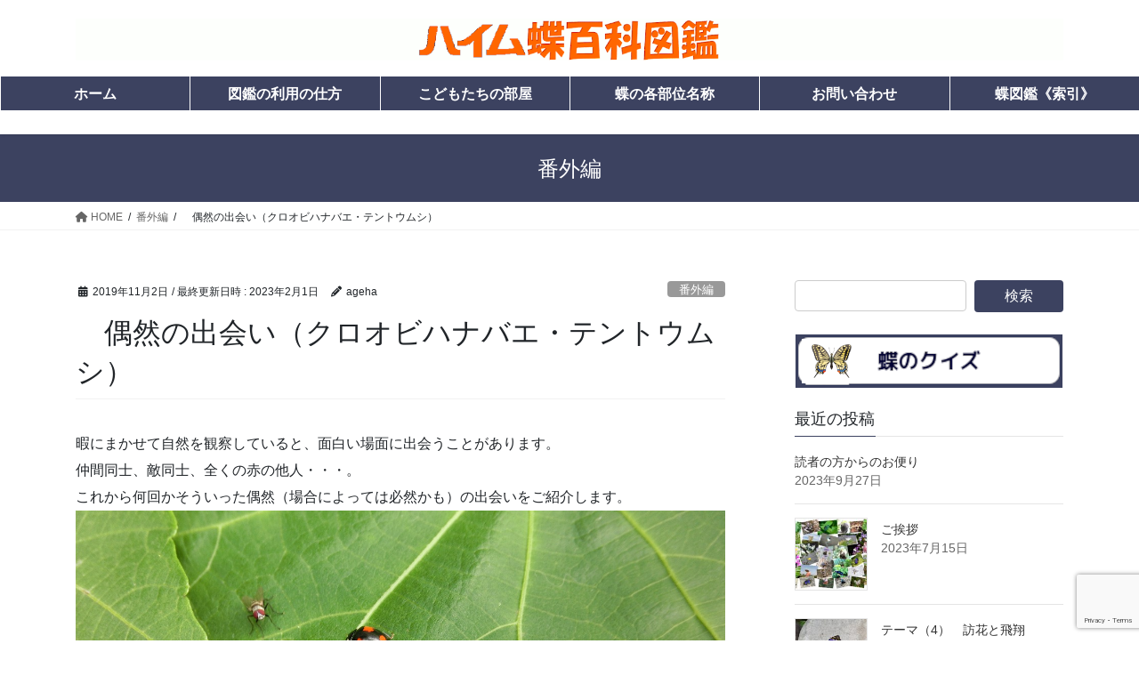

--- FILE ---
content_type: text/html; charset=UTF-8
request_url: https://butterfly.heimnohiroba.com/bangaihen/kuroobihanabae-tentoumushi/
body_size: 108604
content:
<!DOCTYPE html>
<html lang="ja">
<head>
<meta charset="utf-8">
<meta http-equiv="X-UA-Compatible" content="IE=edge">
<meta name="viewport" content="width=device-width, initial-scale=1">

<title>　偶然の出会い（クロオビハナバエ・テントウムシ） | ハイム蝶百科図鑑</title>
<meta name='robots' content='max-image-preview:large' />
	<style>img:is([sizes="auto" i], [sizes^="auto," i]) { contain-intrinsic-size: 3000px 1500px }</style>
	<link rel='dns-prefetch' href='//www.googletagmanager.com' />
<link rel="alternate" type="application/rss+xml" title="ハイム蝶百科図鑑 &raquo; フィード" href="https://butterfly.heimnohiroba.com/feed/" />
<link rel="alternate" type="application/rss+xml" title="ハイム蝶百科図鑑 &raquo; コメントフィード" href="https://butterfly.heimnohiroba.com/comments/feed/" />
<link rel="alternate" type="application/rss+xml" title="ハイム蝶百科図鑑 &raquo; 　偶然の出会い（クロオビハナバエ・テントウムシ） のコメントのフィード" href="https://butterfly.heimnohiroba.com/bangaihen/kuroobihanabae-tentoumushi/feed/" />
<meta name="description" content="暇にまかせて自然を観察していると、面白い場面に出会うことがあります。仲間同士、敵同士、全くの赤の他人・・・。これから何回かそういった偶然（場合によっては必然かも）の出会いをご紹介します。これはフヨウの葉の上での出会いです。テントウムシはフヨウの新芽についたアブラムシを食べに来ています。そこへ新顔のハエが来て、テントウムシと出会った。このハエの名前は、姿のとおりクロオビハナバエといいます。黒帯を締めたように見えます。ハナバエという名前はついていますが、ダンゴムシと同じよう" /><script type="text/javascript">
/* <![CDATA[ */
window._wpemojiSettings = {"baseUrl":"https:\/\/s.w.org\/images\/core\/emoji\/16.0.1\/72x72\/","ext":".png","svgUrl":"https:\/\/s.w.org\/images\/core\/emoji\/16.0.1\/svg\/","svgExt":".svg","source":{"concatemoji":"https:\/\/butterfly.heimnohiroba.com\/wp-includes\/js\/wp-emoji-release.min.js?ver=6.8.3"}};
/*! This file is auto-generated */
!function(s,n){var o,i,e;function c(e){try{var t={supportTests:e,timestamp:(new Date).valueOf()};sessionStorage.setItem(o,JSON.stringify(t))}catch(e){}}function p(e,t,n){e.clearRect(0,0,e.canvas.width,e.canvas.height),e.fillText(t,0,0);var t=new Uint32Array(e.getImageData(0,0,e.canvas.width,e.canvas.height).data),a=(e.clearRect(0,0,e.canvas.width,e.canvas.height),e.fillText(n,0,0),new Uint32Array(e.getImageData(0,0,e.canvas.width,e.canvas.height).data));return t.every(function(e,t){return e===a[t]})}function u(e,t){e.clearRect(0,0,e.canvas.width,e.canvas.height),e.fillText(t,0,0);for(var n=e.getImageData(16,16,1,1),a=0;a<n.data.length;a++)if(0!==n.data[a])return!1;return!0}function f(e,t,n,a){switch(t){case"flag":return n(e,"\ud83c\udff3\ufe0f\u200d\u26a7\ufe0f","\ud83c\udff3\ufe0f\u200b\u26a7\ufe0f")?!1:!n(e,"\ud83c\udde8\ud83c\uddf6","\ud83c\udde8\u200b\ud83c\uddf6")&&!n(e,"\ud83c\udff4\udb40\udc67\udb40\udc62\udb40\udc65\udb40\udc6e\udb40\udc67\udb40\udc7f","\ud83c\udff4\u200b\udb40\udc67\u200b\udb40\udc62\u200b\udb40\udc65\u200b\udb40\udc6e\u200b\udb40\udc67\u200b\udb40\udc7f");case"emoji":return!a(e,"\ud83e\udedf")}return!1}function g(e,t,n,a){var r="undefined"!=typeof WorkerGlobalScope&&self instanceof WorkerGlobalScope?new OffscreenCanvas(300,150):s.createElement("canvas"),o=r.getContext("2d",{willReadFrequently:!0}),i=(o.textBaseline="top",o.font="600 32px Arial",{});return e.forEach(function(e){i[e]=t(o,e,n,a)}),i}function t(e){var t=s.createElement("script");t.src=e,t.defer=!0,s.head.appendChild(t)}"undefined"!=typeof Promise&&(o="wpEmojiSettingsSupports",i=["flag","emoji"],n.supports={everything:!0,everythingExceptFlag:!0},e=new Promise(function(e){s.addEventListener("DOMContentLoaded",e,{once:!0})}),new Promise(function(t){var n=function(){try{var e=JSON.parse(sessionStorage.getItem(o));if("object"==typeof e&&"number"==typeof e.timestamp&&(new Date).valueOf()<e.timestamp+604800&&"object"==typeof e.supportTests)return e.supportTests}catch(e){}return null}();if(!n){if("undefined"!=typeof Worker&&"undefined"!=typeof OffscreenCanvas&&"undefined"!=typeof URL&&URL.createObjectURL&&"undefined"!=typeof Blob)try{var e="postMessage("+g.toString()+"("+[JSON.stringify(i),f.toString(),p.toString(),u.toString()].join(",")+"));",a=new Blob([e],{type:"text/javascript"}),r=new Worker(URL.createObjectURL(a),{name:"wpTestEmojiSupports"});return void(r.onmessage=function(e){c(n=e.data),r.terminate(),t(n)})}catch(e){}c(n=g(i,f,p,u))}t(n)}).then(function(e){for(var t in e)n.supports[t]=e[t],n.supports.everything=n.supports.everything&&n.supports[t],"flag"!==t&&(n.supports.everythingExceptFlag=n.supports.everythingExceptFlag&&n.supports[t]);n.supports.everythingExceptFlag=n.supports.everythingExceptFlag&&!n.supports.flag,n.DOMReady=!1,n.readyCallback=function(){n.DOMReady=!0}}).then(function(){return e}).then(function(){var e;n.supports.everything||(n.readyCallback(),(e=n.source||{}).concatemoji?t(e.concatemoji):e.wpemoji&&e.twemoji&&(t(e.twemoji),t(e.wpemoji)))}))}((window,document),window._wpemojiSettings);
/* ]]> */
</script>
<link rel='stylesheet' id='dashicons-css' href='https://butterfly.heimnohiroba.com/wp-includes/css/dashicons.min.css?ver=6.8.3' type='text/css' media='all' />
<link rel='stylesheet' id='post-views-counter-frontend-css' href='https://butterfly.heimnohiroba.com/wp-content/plugins/post-views-counter/css/frontend.css?ver=1.7.3' type='text/css' media='all' />
<link rel='stylesheet' id='vkExUnit_common_style-css' href='https://butterfly.heimnohiroba.com/wp-content/plugins/vk-all-in-one-expansion-unit/assets/css/vkExUnit_style.css?ver=9.113.0.1' type='text/css' media='all' />
<style id='vkExUnit_common_style-inline-css' type='text/css'>
:root {--ver_page_top_button_url:url(https://butterfly.heimnohiroba.com/wp-content/plugins/vk-all-in-one-expansion-unit/assets/images/to-top-btn-icon.svg);}@font-face {font-weight: normal;font-style: normal;font-family: "vk_sns";src: url("https://butterfly.heimnohiroba.com/wp-content/plugins/vk-all-in-one-expansion-unit/inc/sns/icons/fonts/vk_sns.eot?-bq20cj");src: url("https://butterfly.heimnohiroba.com/wp-content/plugins/vk-all-in-one-expansion-unit/inc/sns/icons/fonts/vk_sns.eot?#iefix-bq20cj") format("embedded-opentype"),url("https://butterfly.heimnohiroba.com/wp-content/plugins/vk-all-in-one-expansion-unit/inc/sns/icons/fonts/vk_sns.woff?-bq20cj") format("woff"),url("https://butterfly.heimnohiroba.com/wp-content/plugins/vk-all-in-one-expansion-unit/inc/sns/icons/fonts/vk_sns.ttf?-bq20cj") format("truetype"),url("https://butterfly.heimnohiroba.com/wp-content/plugins/vk-all-in-one-expansion-unit/inc/sns/icons/fonts/vk_sns.svg?-bq20cj#vk_sns") format("svg");}
.veu_promotion-alert__content--text {border: 1px solid rgba(0,0,0,0.125);padding: 0.5em 1em;border-radius: var(--vk-size-radius);margin-bottom: var(--vk-margin-block-bottom);font-size: 0.875rem;}/* Alert Content部分に段落タグを入れた場合に最後の段落の余白を0にする */.veu_promotion-alert__content--text p:last-of-type{margin-bottom:0;margin-top: 0;}
</style>
<style id='wp-emoji-styles-inline-css' type='text/css'>

	img.wp-smiley, img.emoji {
		display: inline !important;
		border: none !important;
		box-shadow: none !important;
		height: 1em !important;
		width: 1em !important;
		margin: 0 0.07em !important;
		vertical-align: -0.1em !important;
		background: none !important;
		padding: 0 !important;
	}
</style>
<link rel='stylesheet' id='wp-block-library-css' href='https://butterfly.heimnohiroba.com/wp-includes/css/dist/block-library/style.min.css?ver=6.8.3' type='text/css' media='all' />
<style id='wp-block-library-inline-css' type='text/css'>
.vk-cols--reverse{flex-direction:row-reverse}.vk-cols--hasbtn{margin-bottom:0}.vk-cols--hasbtn>.row>.vk_gridColumn_item,.vk-cols--hasbtn>.wp-block-column{position:relative;padding-bottom:3em}.vk-cols--hasbtn>.row>.vk_gridColumn_item>.wp-block-buttons,.vk-cols--hasbtn>.row>.vk_gridColumn_item>.vk_button,.vk-cols--hasbtn>.wp-block-column>.wp-block-buttons,.vk-cols--hasbtn>.wp-block-column>.vk_button{position:absolute;bottom:0;width:100%}.vk-cols--fit.wp-block-columns{gap:0}.vk-cols--fit.wp-block-columns,.vk-cols--fit.wp-block-columns:not(.is-not-stacked-on-mobile){margin-top:0;margin-bottom:0;justify-content:space-between}.vk-cols--fit.wp-block-columns>.wp-block-column *:last-child,.vk-cols--fit.wp-block-columns:not(.is-not-stacked-on-mobile)>.wp-block-column *:last-child{margin-bottom:0}.vk-cols--fit.wp-block-columns>.wp-block-column>.wp-block-cover,.vk-cols--fit.wp-block-columns:not(.is-not-stacked-on-mobile)>.wp-block-column>.wp-block-cover{margin-top:0}.vk-cols--fit.wp-block-columns.has-background,.vk-cols--fit.wp-block-columns:not(.is-not-stacked-on-mobile).has-background{padding:0}@media(max-width: 599px){.vk-cols--fit.wp-block-columns:not(.has-background)>.wp-block-column:not(.has-background),.vk-cols--fit.wp-block-columns:not(.is-not-stacked-on-mobile):not(.has-background)>.wp-block-column:not(.has-background){padding-left:0 !important;padding-right:0 !important}}@media(min-width: 782px){.vk-cols--fit.wp-block-columns .block-editor-block-list__block.wp-block-column:not(:first-child),.vk-cols--fit.wp-block-columns>.wp-block-column:not(:first-child),.vk-cols--fit.wp-block-columns:not(.is-not-stacked-on-mobile) .block-editor-block-list__block.wp-block-column:not(:first-child),.vk-cols--fit.wp-block-columns:not(.is-not-stacked-on-mobile)>.wp-block-column:not(:first-child){margin-left:0}}@media(min-width: 600px)and (max-width: 781px){.vk-cols--fit.wp-block-columns .wp-block-column:nth-child(2n),.vk-cols--fit.wp-block-columns:not(.is-not-stacked-on-mobile) .wp-block-column:nth-child(2n){margin-left:0}.vk-cols--fit.wp-block-columns .wp-block-column:not(:only-child),.vk-cols--fit.wp-block-columns:not(.is-not-stacked-on-mobile) .wp-block-column:not(:only-child){flex-basis:50% !important}}.vk-cols--fit--gap1.wp-block-columns{gap:1px}@media(min-width: 600px)and (max-width: 781px){.vk-cols--fit--gap1.wp-block-columns .wp-block-column:not(:only-child){flex-basis:calc(50% - 1px) !important}}.vk-cols--fit.vk-cols--grid>.block-editor-block-list__block,.vk-cols--fit.vk-cols--grid>.wp-block-column,.vk-cols--fit.vk-cols--grid:not(.is-not-stacked-on-mobile)>.block-editor-block-list__block,.vk-cols--fit.vk-cols--grid:not(.is-not-stacked-on-mobile)>.wp-block-column{flex-basis:50%;box-sizing:border-box}@media(max-width: 599px){.vk-cols--fit.vk-cols--grid.vk-cols--grid--alignfull>.wp-block-column:nth-child(2)>.wp-block-cover,.vk-cols--fit.vk-cols--grid.vk-cols--grid--alignfull>.wp-block-column:nth-child(2)>.vk_outer,.vk-cols--fit.vk-cols--grid:not(.is-not-stacked-on-mobile).vk-cols--grid--alignfull>.wp-block-column:nth-child(2)>.wp-block-cover,.vk-cols--fit.vk-cols--grid:not(.is-not-stacked-on-mobile).vk-cols--grid--alignfull>.wp-block-column:nth-child(2)>.vk_outer{width:100vw;margin-right:calc((100% - 100vw)/2);margin-left:calc((100% - 100vw)/2)}}@media(min-width: 600px){.vk-cols--fit.vk-cols--grid.vk-cols--grid--alignfull>.wp-block-column:nth-child(2)>.wp-block-cover,.vk-cols--fit.vk-cols--grid.vk-cols--grid--alignfull>.wp-block-column:nth-child(2)>.vk_outer,.vk-cols--fit.vk-cols--grid:not(.is-not-stacked-on-mobile).vk-cols--grid--alignfull>.wp-block-column:nth-child(2)>.wp-block-cover,.vk-cols--fit.vk-cols--grid:not(.is-not-stacked-on-mobile).vk-cols--grid--alignfull>.wp-block-column:nth-child(2)>.vk_outer{margin-right:calc(100% - 50vw);width:50vw}}@media(min-width: 600px){.vk-cols--fit.vk-cols--grid.vk-cols--grid--alignfull.vk-cols--reverse>.wp-block-column,.vk-cols--fit.vk-cols--grid:not(.is-not-stacked-on-mobile).vk-cols--grid--alignfull.vk-cols--reverse>.wp-block-column{margin-left:0;margin-right:0}.vk-cols--fit.vk-cols--grid.vk-cols--grid--alignfull.vk-cols--reverse>.wp-block-column:nth-child(2)>.wp-block-cover,.vk-cols--fit.vk-cols--grid.vk-cols--grid--alignfull.vk-cols--reverse>.wp-block-column:nth-child(2)>.vk_outer,.vk-cols--fit.vk-cols--grid:not(.is-not-stacked-on-mobile).vk-cols--grid--alignfull.vk-cols--reverse>.wp-block-column:nth-child(2)>.wp-block-cover,.vk-cols--fit.vk-cols--grid:not(.is-not-stacked-on-mobile).vk-cols--grid--alignfull.vk-cols--reverse>.wp-block-column:nth-child(2)>.vk_outer{margin-left:calc(100% - 50vw)}}.vk-cols--menu h2,.vk-cols--menu h3,.vk-cols--menu h4,.vk-cols--menu h5{margin-bottom:.2em;text-shadow:#000 0 0 10px}.vk-cols--menu h2:first-child,.vk-cols--menu h3:first-child,.vk-cols--menu h4:first-child,.vk-cols--menu h5:first-child{margin-top:0}.vk-cols--menu p{margin-bottom:1rem;text-shadow:#000 0 0 10px}.vk-cols--menu .wp-block-cover__inner-container:last-child{margin-bottom:0}.vk-cols--fitbnrs .wp-block-column .wp-block-cover:hover img{filter:unset}.vk-cols--fitbnrs .wp-block-column .wp-block-cover:hover{background-color:unset}.vk-cols--fitbnrs .wp-block-column .wp-block-cover:hover .wp-block-cover__image-background{filter:unset !important}.vk-cols--fitbnrs .wp-block-cover .wp-block-cover__inner-container{position:absolute;height:100%;width:100%}.vk-cols--fitbnrs .vk_button{height:100%;margin:0}.vk-cols--fitbnrs .vk_button .vk_button_btn,.vk-cols--fitbnrs .vk_button .btn{height:100%;width:100%;border:none;box-shadow:none;background-color:unset !important;transition:unset}.vk-cols--fitbnrs .vk_button .vk_button_btn:hover,.vk-cols--fitbnrs .vk_button .btn:hover{transition:unset}.vk-cols--fitbnrs .vk_button .vk_button_btn:after,.vk-cols--fitbnrs .vk_button .btn:after{border:none}.vk-cols--fitbnrs .vk_button .vk_button_link_txt{width:100%;position:absolute;top:50%;left:50%;transform:translateY(-50%) translateX(-50%);font-size:2rem;text-shadow:#000 0 0 10px}.vk-cols--fitbnrs .vk_button .vk_button_link_subCaption{width:100%;position:absolute;top:calc(50% + 2.2em);left:50%;transform:translateY(-50%) translateX(-50%);text-shadow:#000 0 0 10px}@media(min-width: 992px){.vk-cols--media.wp-block-columns{gap:3rem}}.vk-fit-map figure{margin-bottom:0}.vk-fit-map iframe{position:relative;margin-bottom:0;display:block;max-height:400px;width:100vw}.vk-fit-map:is(.alignfull,.alignwide) div{max-width:100%}.vk-table--th--width25 :where(tr>*:first-child){width:25%}.vk-table--th--width30 :where(tr>*:first-child){width:30%}.vk-table--th--width35 :where(tr>*:first-child){width:35%}.vk-table--th--width40 :where(tr>*:first-child){width:40%}.vk-table--th--bg-bright :where(tr>*:first-child){background-color:var(--wp--preset--color--bg-secondary, rgba(0, 0, 0, 0.05))}@media(max-width: 599px){.vk-table--mobile-block :is(th,td){width:100%;display:block}.vk-table--mobile-block.wp-block-table table :is(th,td){border-top:none}}.vk-table--width--th25 :where(tr>*:first-child){width:25%}.vk-table--width--th30 :where(tr>*:first-child){width:30%}.vk-table--width--th35 :where(tr>*:first-child){width:35%}.vk-table--width--th40 :where(tr>*:first-child){width:40%}.no-margin{margin:0}@media(max-width: 599px){.wp-block-image.vk-aligncenter--mobile>.alignright{float:none;margin-left:auto;margin-right:auto}.vk-no-padding-horizontal--mobile{padding-left:0 !important;padding-right:0 !important}}
/* VK Color Palettes */
</style>
<style id='classic-theme-styles-inline-css' type='text/css'>
/*! This file is auto-generated */
.wp-block-button__link{color:#fff;background-color:#32373c;border-radius:9999px;box-shadow:none;text-decoration:none;padding:calc(.667em + 2px) calc(1.333em + 2px);font-size:1.125em}.wp-block-file__button{background:#32373c;color:#fff;text-decoration:none}
</style>
<link rel='stylesheet' id='awsm-ead-public-css' href='https://butterfly.heimnohiroba.com/wp-content/plugins/embed-any-document/css/embed-public.min.css?ver=2.7.12' type='text/css' media='all' />
<style id='global-styles-inline-css' type='text/css'>
:root{--wp--preset--aspect-ratio--square: 1;--wp--preset--aspect-ratio--4-3: 4/3;--wp--preset--aspect-ratio--3-4: 3/4;--wp--preset--aspect-ratio--3-2: 3/2;--wp--preset--aspect-ratio--2-3: 2/3;--wp--preset--aspect-ratio--16-9: 16/9;--wp--preset--aspect-ratio--9-16: 9/16;--wp--preset--color--black: #000000;--wp--preset--color--cyan-bluish-gray: #abb8c3;--wp--preset--color--white: #ffffff;--wp--preset--color--pale-pink: #f78da7;--wp--preset--color--vivid-red: #cf2e2e;--wp--preset--color--luminous-vivid-orange: #ff6900;--wp--preset--color--luminous-vivid-amber: #fcb900;--wp--preset--color--light-green-cyan: #7bdcb5;--wp--preset--color--vivid-green-cyan: #00d084;--wp--preset--color--pale-cyan-blue: #8ed1fc;--wp--preset--color--vivid-cyan-blue: #0693e3;--wp--preset--color--vivid-purple: #9b51e0;--wp--preset--gradient--vivid-cyan-blue-to-vivid-purple: linear-gradient(135deg,rgba(6,147,227,1) 0%,rgb(155,81,224) 100%);--wp--preset--gradient--light-green-cyan-to-vivid-green-cyan: linear-gradient(135deg,rgb(122,220,180) 0%,rgb(0,208,130) 100%);--wp--preset--gradient--luminous-vivid-amber-to-luminous-vivid-orange: linear-gradient(135deg,rgba(252,185,0,1) 0%,rgba(255,105,0,1) 100%);--wp--preset--gradient--luminous-vivid-orange-to-vivid-red: linear-gradient(135deg,rgba(255,105,0,1) 0%,rgb(207,46,46) 100%);--wp--preset--gradient--very-light-gray-to-cyan-bluish-gray: linear-gradient(135deg,rgb(238,238,238) 0%,rgb(169,184,195) 100%);--wp--preset--gradient--cool-to-warm-spectrum: linear-gradient(135deg,rgb(74,234,220) 0%,rgb(151,120,209) 20%,rgb(207,42,186) 40%,rgb(238,44,130) 60%,rgb(251,105,98) 80%,rgb(254,248,76) 100%);--wp--preset--gradient--blush-light-purple: linear-gradient(135deg,rgb(255,206,236) 0%,rgb(152,150,240) 100%);--wp--preset--gradient--blush-bordeaux: linear-gradient(135deg,rgb(254,205,165) 0%,rgb(254,45,45) 50%,rgb(107,0,62) 100%);--wp--preset--gradient--luminous-dusk: linear-gradient(135deg,rgb(255,203,112) 0%,rgb(199,81,192) 50%,rgb(65,88,208) 100%);--wp--preset--gradient--pale-ocean: linear-gradient(135deg,rgb(255,245,203) 0%,rgb(182,227,212) 50%,rgb(51,167,181) 100%);--wp--preset--gradient--electric-grass: linear-gradient(135deg,rgb(202,248,128) 0%,rgb(113,206,126) 100%);--wp--preset--gradient--midnight: linear-gradient(135deg,rgb(2,3,129) 0%,rgb(40,116,252) 100%);--wp--preset--font-size--small: 13px;--wp--preset--font-size--medium: 20px;--wp--preset--font-size--large: 36px;--wp--preset--font-size--x-large: 42px;--wp--preset--spacing--20: 0.44rem;--wp--preset--spacing--30: 0.67rem;--wp--preset--spacing--40: 1rem;--wp--preset--spacing--50: 1.5rem;--wp--preset--spacing--60: 2.25rem;--wp--preset--spacing--70: 3.38rem;--wp--preset--spacing--80: 5.06rem;--wp--preset--shadow--natural: 6px 6px 9px rgba(0, 0, 0, 0.2);--wp--preset--shadow--deep: 12px 12px 50px rgba(0, 0, 0, 0.4);--wp--preset--shadow--sharp: 6px 6px 0px rgba(0, 0, 0, 0.2);--wp--preset--shadow--outlined: 6px 6px 0px -3px rgba(255, 255, 255, 1), 6px 6px rgba(0, 0, 0, 1);--wp--preset--shadow--crisp: 6px 6px 0px rgba(0, 0, 0, 1);}:where(.is-layout-flex){gap: 0.5em;}:where(.is-layout-grid){gap: 0.5em;}body .is-layout-flex{display: flex;}.is-layout-flex{flex-wrap: wrap;align-items: center;}.is-layout-flex > :is(*, div){margin: 0;}body .is-layout-grid{display: grid;}.is-layout-grid > :is(*, div){margin: 0;}:where(.wp-block-columns.is-layout-flex){gap: 2em;}:where(.wp-block-columns.is-layout-grid){gap: 2em;}:where(.wp-block-post-template.is-layout-flex){gap: 1.25em;}:where(.wp-block-post-template.is-layout-grid){gap: 1.25em;}.has-black-color{color: var(--wp--preset--color--black) !important;}.has-cyan-bluish-gray-color{color: var(--wp--preset--color--cyan-bluish-gray) !important;}.has-white-color{color: var(--wp--preset--color--white) !important;}.has-pale-pink-color{color: var(--wp--preset--color--pale-pink) !important;}.has-vivid-red-color{color: var(--wp--preset--color--vivid-red) !important;}.has-luminous-vivid-orange-color{color: var(--wp--preset--color--luminous-vivid-orange) !important;}.has-luminous-vivid-amber-color{color: var(--wp--preset--color--luminous-vivid-amber) !important;}.has-light-green-cyan-color{color: var(--wp--preset--color--light-green-cyan) !important;}.has-vivid-green-cyan-color{color: var(--wp--preset--color--vivid-green-cyan) !important;}.has-pale-cyan-blue-color{color: var(--wp--preset--color--pale-cyan-blue) !important;}.has-vivid-cyan-blue-color{color: var(--wp--preset--color--vivid-cyan-blue) !important;}.has-vivid-purple-color{color: var(--wp--preset--color--vivid-purple) !important;}.has-black-background-color{background-color: var(--wp--preset--color--black) !important;}.has-cyan-bluish-gray-background-color{background-color: var(--wp--preset--color--cyan-bluish-gray) !important;}.has-white-background-color{background-color: var(--wp--preset--color--white) !important;}.has-pale-pink-background-color{background-color: var(--wp--preset--color--pale-pink) !important;}.has-vivid-red-background-color{background-color: var(--wp--preset--color--vivid-red) !important;}.has-luminous-vivid-orange-background-color{background-color: var(--wp--preset--color--luminous-vivid-orange) !important;}.has-luminous-vivid-amber-background-color{background-color: var(--wp--preset--color--luminous-vivid-amber) !important;}.has-light-green-cyan-background-color{background-color: var(--wp--preset--color--light-green-cyan) !important;}.has-vivid-green-cyan-background-color{background-color: var(--wp--preset--color--vivid-green-cyan) !important;}.has-pale-cyan-blue-background-color{background-color: var(--wp--preset--color--pale-cyan-blue) !important;}.has-vivid-cyan-blue-background-color{background-color: var(--wp--preset--color--vivid-cyan-blue) !important;}.has-vivid-purple-background-color{background-color: var(--wp--preset--color--vivid-purple) !important;}.has-black-border-color{border-color: var(--wp--preset--color--black) !important;}.has-cyan-bluish-gray-border-color{border-color: var(--wp--preset--color--cyan-bluish-gray) !important;}.has-white-border-color{border-color: var(--wp--preset--color--white) !important;}.has-pale-pink-border-color{border-color: var(--wp--preset--color--pale-pink) !important;}.has-vivid-red-border-color{border-color: var(--wp--preset--color--vivid-red) !important;}.has-luminous-vivid-orange-border-color{border-color: var(--wp--preset--color--luminous-vivid-orange) !important;}.has-luminous-vivid-amber-border-color{border-color: var(--wp--preset--color--luminous-vivid-amber) !important;}.has-light-green-cyan-border-color{border-color: var(--wp--preset--color--light-green-cyan) !important;}.has-vivid-green-cyan-border-color{border-color: var(--wp--preset--color--vivid-green-cyan) !important;}.has-pale-cyan-blue-border-color{border-color: var(--wp--preset--color--pale-cyan-blue) !important;}.has-vivid-cyan-blue-border-color{border-color: var(--wp--preset--color--vivid-cyan-blue) !important;}.has-vivid-purple-border-color{border-color: var(--wp--preset--color--vivid-purple) !important;}.has-vivid-cyan-blue-to-vivid-purple-gradient-background{background: var(--wp--preset--gradient--vivid-cyan-blue-to-vivid-purple) !important;}.has-light-green-cyan-to-vivid-green-cyan-gradient-background{background: var(--wp--preset--gradient--light-green-cyan-to-vivid-green-cyan) !important;}.has-luminous-vivid-amber-to-luminous-vivid-orange-gradient-background{background: var(--wp--preset--gradient--luminous-vivid-amber-to-luminous-vivid-orange) !important;}.has-luminous-vivid-orange-to-vivid-red-gradient-background{background: var(--wp--preset--gradient--luminous-vivid-orange-to-vivid-red) !important;}.has-very-light-gray-to-cyan-bluish-gray-gradient-background{background: var(--wp--preset--gradient--very-light-gray-to-cyan-bluish-gray) !important;}.has-cool-to-warm-spectrum-gradient-background{background: var(--wp--preset--gradient--cool-to-warm-spectrum) !important;}.has-blush-light-purple-gradient-background{background: var(--wp--preset--gradient--blush-light-purple) !important;}.has-blush-bordeaux-gradient-background{background: var(--wp--preset--gradient--blush-bordeaux) !important;}.has-luminous-dusk-gradient-background{background: var(--wp--preset--gradient--luminous-dusk) !important;}.has-pale-ocean-gradient-background{background: var(--wp--preset--gradient--pale-ocean) !important;}.has-electric-grass-gradient-background{background: var(--wp--preset--gradient--electric-grass) !important;}.has-midnight-gradient-background{background: var(--wp--preset--gradient--midnight) !important;}.has-small-font-size{font-size: var(--wp--preset--font-size--small) !important;}.has-medium-font-size{font-size: var(--wp--preset--font-size--medium) !important;}.has-large-font-size{font-size: var(--wp--preset--font-size--large) !important;}.has-x-large-font-size{font-size: var(--wp--preset--font-size--x-large) !important;}
:where(.wp-block-post-template.is-layout-flex){gap: 1.25em;}:where(.wp-block-post-template.is-layout-grid){gap: 1.25em;}
:where(.wp-block-columns.is-layout-flex){gap: 2em;}:where(.wp-block-columns.is-layout-grid){gap: 2em;}
:root :where(.wp-block-pullquote){font-size: 1.5em;line-height: 1.6;}
</style>
<link rel='stylesheet' id='contact-form-7-css' href='https://butterfly.heimnohiroba.com/wp-content/plugins/contact-form-7/includes/css/styles.css?ver=6.1.4' type='text/css' media='all' />
<link rel='stylesheet' id='wp-ulike-css' href='https://butterfly.heimnohiroba.com/wp-content/plugins/wp-ulike/assets/css/wp-ulike.min.css?ver=4.8.3.1' type='text/css' media='all' />
<link rel='stylesheet' id='vk-swiper-style-css' href='https://butterfly.heimnohiroba.com/wp-content/plugins/vk-blocks/vendor/vektor-inc/vk-swiper/src/assets/css/swiper-bundle.min.css?ver=11.0.2' type='text/css' media='all' />
<link rel='stylesheet' id='bootstrap-4-style-css' href='https://butterfly.heimnohiroba.com/wp-content/themes/lightning/_g2/library/bootstrap-4/css/bootstrap.min.css?ver=4.5.0' type='text/css' media='all' />
<link rel='stylesheet' id='lightning-common-style-css' href='https://butterfly.heimnohiroba.com/wp-content/themes/lightning/_g2/assets/css/common.css?ver=15.30.0' type='text/css' media='all' />
<style id='lightning-common-style-inline-css' type='text/css'>
/* vk-mobile-nav */:root {--vk-mobile-nav-menu-btn-bg-src: url("https://butterfly.heimnohiroba.com/wp-content/themes/lightning/_g2/inc/vk-mobile-nav/package/images/vk-menu-btn-black.svg");--vk-mobile-nav-menu-btn-close-bg-src: url("https://butterfly.heimnohiroba.com/wp-content/themes/lightning/_g2/inc/vk-mobile-nav/package/images/vk-menu-close-black.svg");--vk-menu-acc-icon-open-black-bg-src: url("https://butterfly.heimnohiroba.com/wp-content/themes/lightning/_g2/inc/vk-mobile-nav/package/images/vk-menu-acc-icon-open-black.svg");--vk-menu-acc-icon-open-white-bg-src: url("https://butterfly.heimnohiroba.com/wp-content/themes/lightning/_g2/inc/vk-mobile-nav/package/images/vk-menu-acc-icon-open-white.svg");--vk-menu-acc-icon-close-black-bg-src: url("https://butterfly.heimnohiroba.com/wp-content/themes/lightning/_g2/inc/vk-mobile-nav/package/images/vk-menu-close-black.svg");--vk-menu-acc-icon-close-white-bg-src: url("https://butterfly.heimnohiroba.com/wp-content/themes/lightning/_g2/inc/vk-mobile-nav/package/images/vk-menu-close-white.svg");}
</style>
<link rel='stylesheet' id='lightning-design-style-css' href='https://butterfly.heimnohiroba.com/wp-content/themes/lightning/_g2/design-skin/origin2/css/style.css?ver=15.30.0' type='text/css' media='all' />
<style id='lightning-design-style-inline-css' type='text/css'>
:root {--color-key:#3c4260;--wp--preset--color--vk-color-primary:#3c4260;--color-key-dark:#2e6da4;}
/* ltg common custom */:root {--vk-menu-acc-btn-border-color:#333;--vk-color-primary:#3c4260;--vk-color-primary-dark:#333852;--vk-color-primary-vivid:#42496a;--color-key:#3c4260;--wp--preset--color--vk-color-primary:#3c4260;--color-key-dark:#333852;}.veu_color_txt_key { color:#333852 ; }.veu_color_bg_key { background-color:#333852 ; }.veu_color_border_key { border-color:#333852 ; }.btn-default { border-color:#3c4260;color:#3c4260;}.btn-default:focus,.btn-default:hover { border-color:#3c4260;background-color: #3c4260; }.wp-block-search__button,.btn-primary { background-color:#3c4260;border-color:#333852; }.wp-block-search__button:focus,.wp-block-search__button:hover,.btn-primary:not(:disabled):not(.disabled):active,.btn-primary:focus,.btn-primary:hover { background-color:#333852;border-color:#3c4260; }.btn-outline-primary { color : #3c4260 ; border-color:#3c4260; }.btn-outline-primary:not(:disabled):not(.disabled):active,.btn-outline-primary:focus,.btn-outline-primary:hover { color : #fff; background-color:#3c4260;border-color:#333852; }a { color:#3c4260; }
.tagcloud a:before { font-family: "Font Awesome 5 Free";content: "\f02b";font-weight: bold; }
.media .media-body .media-heading a:hover { color:#3c4260; }@media (min-width: 768px){.gMenu > li:before,.gMenu > li.menu-item-has-children::after { border-bottom-color:#333852 }.gMenu li li { background-color:#333852 }.gMenu li li a:hover { background-color:#3c4260; }} /* @media (min-width: 768px) */.page-header { background-color:#3c4260; }h2,.mainSection-title { border-top-color:#3c4260; }h3:after,.subSection-title:after { border-bottom-color:#3c4260; }ul.page-numbers li span.page-numbers.current,.page-link dl .post-page-numbers.current { background-color:#3c4260; }.pager li > a { border-color:#3c4260;color:#3c4260;}.pager li > a:hover { background-color:#3c4260;color:#fff;}.siteFooter { border-top-color:#3c4260; }dt { border-left-color:#3c4260; }:root {--g_nav_main_acc_icon_open_url:url(https://butterfly.heimnohiroba.com/wp-content/themes/lightning/_g2/inc/vk-mobile-nav/package/images/vk-menu-acc-icon-open-black.svg);--g_nav_main_acc_icon_close_url: url(https://butterfly.heimnohiroba.com/wp-content/themes/lightning/_g2/inc/vk-mobile-nav/package/images/vk-menu-close-black.svg);--g_nav_sub_acc_icon_open_url: url(https://butterfly.heimnohiroba.com/wp-content/themes/lightning/_g2/inc/vk-mobile-nav/package/images/vk-menu-acc-icon-open-white.svg);--g_nav_sub_acc_icon_close_url: url(https://butterfly.heimnohiroba.com/wp-content/themes/lightning/_g2/inc/vk-mobile-nav/package/images/vk-menu-close-white.svg);}
</style>
<link rel='stylesheet' id='veu-cta-css' href='https://butterfly.heimnohiroba.com/wp-content/plugins/vk-all-in-one-expansion-unit/inc/call-to-action/package/assets/css/style.css?ver=9.113.0.1' type='text/css' media='all' />
<link rel='stylesheet' id='vk-blocks-build-css-css' href='https://butterfly.heimnohiroba.com/wp-content/plugins/vk-blocks/build/block-build.css?ver=1.115.2.1' type='text/css' media='all' />
<style id='vk-blocks-build-css-inline-css' type='text/css'>

	:root {
		--vk_image-mask-circle: url(https://butterfly.heimnohiroba.com/wp-content/plugins/vk-blocks/inc/vk-blocks/images/circle.svg);
		--vk_image-mask-wave01: url(https://butterfly.heimnohiroba.com/wp-content/plugins/vk-blocks/inc/vk-blocks/images/wave01.svg);
		--vk_image-mask-wave02: url(https://butterfly.heimnohiroba.com/wp-content/plugins/vk-blocks/inc/vk-blocks/images/wave02.svg);
		--vk_image-mask-wave03: url(https://butterfly.heimnohiroba.com/wp-content/plugins/vk-blocks/inc/vk-blocks/images/wave03.svg);
		--vk_image-mask-wave04: url(https://butterfly.heimnohiroba.com/wp-content/plugins/vk-blocks/inc/vk-blocks/images/wave04.svg);
	}
	

	:root {

		--vk-balloon-border-width:1px;

		--vk-balloon-speech-offset:-12px;
	}
	

	:root {
		--vk_flow-arrow: url(https://butterfly.heimnohiroba.com/wp-content/plugins/vk-blocks/inc/vk-blocks/images/arrow_bottom.svg);
	}
	
</style>
<link rel='stylesheet' id='lightning-theme-style-css' href='https://butterfly.heimnohiroba.com/wp-content/themes/lightning_child_sample/style.css?ver=15.30.0' type='text/css' media='all' />
<style id='lightning-theme-style-inline-css' type='text/css'>

			.prBlock_icon_outer { border:1px solid #3c4260; }
			.prBlock_icon { color:#3c4260; }
		
</style>
<link rel='stylesheet' id='vk-font-awesome-css' href='https://butterfly.heimnohiroba.com/wp-content/themes/lightning/vendor/vektor-inc/font-awesome-versions/src/versions/6/css/all.min.css?ver=6.4.2' type='text/css' media='all' />
<script type="text/javascript" src="https://butterfly.heimnohiroba.com/wp-includes/js/jquery/jquery.min.js?ver=3.7.1" id="jquery-core-js"></script>
<script type="text/javascript" src="https://butterfly.heimnohiroba.com/wp-includes/js/jquery/jquery-migrate.min.js?ver=3.4.1" id="jquery-migrate-js"></script>
<link rel="https://api.w.org/" href="https://butterfly.heimnohiroba.com/wp-json/" /><link rel="alternate" title="JSON" type="application/json" href="https://butterfly.heimnohiroba.com/wp-json/wp/v2/posts/3139" /><link rel="EditURI" type="application/rsd+xml" title="RSD" href="https://butterfly.heimnohiroba.com/xmlrpc.php?rsd" />
<meta name="generator" content="WordPress 6.8.3" />
<link rel="canonical" href="https://butterfly.heimnohiroba.com/bangaihen/kuroobihanabae-tentoumushi/" />
<link rel='shortlink' href='https://butterfly.heimnohiroba.com/?p=3139' />
<link rel="alternate" title="oEmbed (JSON)" type="application/json+oembed" href="https://butterfly.heimnohiroba.com/wp-json/oembed/1.0/embed?url=https%3A%2F%2Fbutterfly.heimnohiroba.com%2Fbangaihen%2Fkuroobihanabae-tentoumushi%2F" />
<link rel="alternate" title="oEmbed (XML)" type="text/xml+oembed" href="https://butterfly.heimnohiroba.com/wp-json/oembed/1.0/embed?url=https%3A%2F%2Fbutterfly.heimnohiroba.com%2Fbangaihen%2Fkuroobihanabae-tentoumushi%2F&#038;format=xml" />
<script>readMoreArgs = []</script><script type="text/javascript">
				EXPM_VERSION=3.55;EXPM_AJAX_URL='https://butterfly.heimnohiroba.com/wp-admin/admin-ajax.php';
			function yrmAddEvent(element, eventName, fn) {
				if (element.addEventListener)
					element.addEventListener(eventName, fn, false);
				else if (element.attachEvent)
					element.attachEvent('on' + eventName, fn);
			}
			</script><meta name="generator" content="Site Kit by Google 1.170.0" /><style id="lightning-color-custom-for-plugins" type="text/css">/* ltg theme common */.color_key_bg,.color_key_bg_hover:hover{background-color: #3c4260;}.color_key_txt,.color_key_txt_hover:hover{color: #3c4260;}.color_key_border,.color_key_border_hover:hover{border-color: #3c4260;}.color_key_dark_bg,.color_key_dark_bg_hover:hover{background-color: #2e6da4;}.color_key_dark_txt,.color_key_dark_txt_hover:hover{color: #2e6da4;}.color_key_dark_border,.color_key_dark_border_hover:hover{border-color: #2e6da4;}</style><style type="text/css">.recentcomments a{display:inline !important;padding:0 !important;margin:0 !important;}</style><style type="text/css" id="custom-background-css">
body.custom-background { background-color: #ffffff; }
</style>
	<!-- [ VK All in One Expansion Unit OGP ] -->
<meta property="og:site_name" content="ハイム蝶百科図鑑" />
<meta property="og:url" content="https://butterfly.heimnohiroba.com/bangaihen/kuroobihanabae-tentoumushi/" />
<meta property="og:title" content="　偶然の出会い（クロオビハナバエ・テントウムシ） | ハイム蝶百科図鑑" />
<meta property="og:description" content="暇にまかせて自然を観察していると、面白い場面に出会うことがあります。仲間同士、敵同士、全くの赤の他人・・・。これから何回かそういった偶然（場合によっては必然かも）の出会いをご紹介します。これはフヨウの葉の上での出会いです。テントウムシはフヨウの新芽についたアブラムシを食べに来ています。そこへ新顔のハエが来て、テントウムシと出会った。このハエの名前は、姿のとおりクロオビハナバエといいます。黒帯を締めたように見えます。ハナバエという名前はついていますが、ダンゴムシと同じよう" />
<meta property="og:type" content="article" />
<!-- [ / VK All in One Expansion Unit OGP ] -->
<!-- [ VK All in One Expansion Unit twitter card ] -->
<meta name="twitter:card" content="summary_large_image">
<meta name="twitter:description" content="暇にまかせて自然を観察していると、面白い場面に出会うことがあります。仲間同士、敵同士、全くの赤の他人・・・。これから何回かそういった偶然（場合によっては必然かも）の出会いをご紹介します。これはフヨウの葉の上での出会いです。テントウムシはフヨウの新芽についたアブラムシを食べに来ています。そこへ新顔のハエが来て、テントウムシと出会った。このハエの名前は、姿のとおりクロオビハナバエといいます。黒帯を締めたように見えます。ハナバエという名前はついていますが、ダンゴムシと同じよう">
<meta name="twitter:title" content="　偶然の出会い（クロオビハナバエ・テントウムシ） | ハイム蝶百科図鑑">
<meta name="twitter:url" content="https://butterfly.heimnohiroba.com/bangaihen/kuroobihanabae-tentoumushi/">
	<meta name="twitter:domain" content="butterfly.heimnohiroba.com">
	<!-- [ / VK All in One Expansion Unit twitter card ] -->
	<link rel="icon" href="https://butterfly.heimnohiroba.com/wp-content/uploads/2023/01/cropped-cho512-32x32.jpg" sizes="32x32" />
<link rel="icon" href="https://butterfly.heimnohiroba.com/wp-content/uploads/2023/01/cropped-cho512-192x192.jpg" sizes="192x192" />
<link rel="apple-touch-icon" href="https://butterfly.heimnohiroba.com/wp-content/uploads/2023/01/cropped-cho512-180x180.jpg" />
<meta name="msapplication-TileImage" content="https://butterfly.heimnohiroba.com/wp-content/uploads/2023/01/cropped-cho512-270x270.jpg" />
		<style type="text/css" id="wp-custom-css">
			@media (min-width: 1000px) {
#main #container #content { width:700px; }
}

@media (min-width: 1000px) {
#main #container #sideTower { width:260px; }
}

/****************************
グローバルメニューリセット設定
****************************/
#gMenu_outer {
	padding: initial !important;
	margin: initial !important;
	width: initial !important;
	height: initial !important;
	float: initial !important;
	content: initial !important;
}
/****************************
マウスオーバーカラー
フォントサイズ
上下余白
****************************/
ul.gMenu li a {
	padding-top: 0.7em !important;
	padding-bottom: 0.5em !important;
}
strong[class="gMenu_name"]{
	font-size: 1.2em !important;
}
ul.gMenu li a {
	color: #ffffff !important;
	background-color: #3c4260;
  font-size: 1.1em !important;
}
ul.gMenu li a:hover {
	color: #ffffff !important;
	background-color: #3c4260;
}
/****************************
グローバルメニューの幅設定
****************************/
#gMenu_outer,
#gMenu_outer ul {
	margin-left: calc(50% - 50vw) !important;
	width: 100vw !important;
}
/****************************
グローバルメニュー仕切り線
****************************/
#gMenu_outer li {
	width: 100% !important;
	border-left-width: 1px;
	border-left-style: solid;
	border-left-color: #FFF;
}

/****************************
2次メニュー設定
****************************/

#gMenu_outer .sub-menu {
	width: 100% !important; 
	margin: 0px !important;
	padding: 0px !important;
 left: 0px !important;
}
#gMenu_outer .sub-menu a:hover {
	font-weight: lighter;
    background-color: #3c4260 !important;
}
#gMenu_outer .sub-menu a {
 	padding: 1.0em !important;
    background-color: #3c4260 !important;
	font-weight: lighter;
}
/****************************
ここまで
****************************/

.ltg-slide picture {
max-width:950px;
height: auto;
}


h1.hero-title {
	font-size: 2.0rem;
}

.page-header_pageTitle, h1.page-header_pageTitle:first-child {
    margin: 1.2em 0;
    font-size: 1.5rem;
    line-height: 0.8;
}		</style>
		<!-- [ VK All in One Expansion Unit Article Structure Data ] --><script type="application/ld+json">{"@context":"https://schema.org/","@type":"Article","headline":"　偶然の出会い（クロオビハナバエ・テントウムシ）","image":"","datePublished":"2019-11-02T00:01:28+09:00","dateModified":"2023-02-01T06:30:18+09:00","author":{"@type":"","name":"ageha","url":"https://butterfly.heimnohiroba.com/","sameAs":""}}</script><!-- [ / VK All in One Expansion Unit Article Structure Data ] -->
</head>
<body data-rsssl=1 class="wp-singular post-template-default single single-post postid-3139 single-format-standard custom-background wp-theme-lightning wp-child-theme-lightning_child_sample metaslider-plugin vk-blocks fa_v6_css post-name-kuroobihanabae-tentoumushi category-bangaihen tag-%e5%81%b6%e7%84%b6%e3%81%ae%e5%87%ba%e4%bc%9a%e3%81%84%e3%80%80%e3%82%af%e3%83%ad%e3%82%aa%e3%83%93%e3%83%8f%e3%83%8a%e3%83%90%e3%82%a8%e3%80%80%e3%83%86%e3%83%b3%e3%83%88%e3%82%a6%e3%83%a0%e3%82%b7 tag-%e5%81%b6%e7%84%b6%e3%81%ae%e5%87%ba%e4%bc%9a%e3%81%84%ef%bc%91 post-type-post sidebar-fix sidebar-fix-priority-top bootstrap4 device-pc">
<a class="skip-link screen-reader-text" href="#main">コンテンツへスキップ</a>
<a class="skip-link screen-reader-text" href="#vk-mobile-nav">ナビゲーションに移動</a>
<header class="siteHeader">
		<div class="container siteHeadContainer">
		<div class="navbar-header">
						<p class="navbar-brand siteHeader_logo">
			<a href="https://butterfly.heimnohiroba.com/">
				<span><img src="https://butterfly.heimnohiroba.com/wp-content/uploads/2021/07/top-cho1-1900x80-1.gif" alt="ハイム蝶百科図鑑" /></span>
			</a>
			</p>
					</div>

					<div id="gMenu_outer" class="gMenu_outer">
				<nav class="menu-mainmenu-container"><ul id="menu-mainmenu" class="menu gMenu vk-menu-acc"><li id="menu-item-12824" class="menu-item menu-item-type-custom menu-item-object-custom menu-item-home"><a href="https://butterfly.heimnohiroba.com/"><strong class="gMenu_name">ホーム</strong></a></li>
<li id="menu-item-12826" class="menu-item menu-item-type-post_type menu-item-object-page"><a href="https://butterfly.heimnohiroba.com/howto/"><strong class="gMenu_name">図鑑の利用の仕方</strong></a></li>
<li id="menu-item-12825" class="menu-item menu-item-type-post_type menu-item-object-page"><a href="https://butterfly.heimnohiroba.com/kids-room1/"><strong class="gMenu_name">こどもたちの部屋</strong></a></li>
<li id="menu-item-12827" class="menu-item menu-item-type-post_type menu-item-object-page"><a href="https://butterfly.heimnohiroba.com/bui-meishou/"><strong class="gMenu_name">蝶の各部位名称</strong></a></li>
<li id="menu-item-12933" class="menu-item menu-item-type-post_type menu-item-object-page"><a href="https://butterfly.heimnohiroba.com/contact/"><strong class="gMenu_name">お問い合わせ</strong></a></li>
<li id="menu-item-20747" class="menu-item menu-item-type-custom menu-item-object-custom"><a href="https://butterfly.heimnohiroba.com/zukan/"><strong class="gMenu_name">蝶図鑑《索引》</strong></a></li>
</ul></nav>			</div>
			</div>
	</header>

<div class="section page-header"><div class="container"><div class="row"><div class="col-md-12">
<div class="page-header_pageTitle">
番外編</div>
</div></div></div></div><!-- [ /.page-header ] -->


<!-- [ .breadSection ] --><div class="section breadSection"><div class="container"><div class="row"><ol class="breadcrumb" itemscope itemtype="https://schema.org/BreadcrumbList"><li id="panHome" itemprop="itemListElement" itemscope itemtype="http://schema.org/ListItem"><a itemprop="item" href="https://butterfly.heimnohiroba.com/"><span itemprop="name"><i class="fa fa-home"></i> HOME</span></a><meta itemprop="position" content="1" /></li><li itemprop="itemListElement" itemscope itemtype="http://schema.org/ListItem"><a itemprop="item" href="https://butterfly.heimnohiroba.com/category/bangaihen/"><span itemprop="name">番外編</span></a><meta itemprop="position" content="2" /></li><li><span>　偶然の出会い（クロオビハナバエ・テントウムシ）</span><meta itemprop="position" content="3" /></li></ol></div></div></div><!-- [ /.breadSection ] -->

<div class="section siteContent">
<div class="container">
<div class="row">

	<div class="col mainSection mainSection-col-two baseSection vk_posts-mainSection" id="main" role="main">
				<article id="post-3139" class="entry entry-full post-3139 post type-post status-publish format-standard hentry category-bangaihen tag-256 tag-257">

	
	
		<header class="entry-header">
			<div class="entry-meta">


<span class="published entry-meta_items">2019年11月2日</span>

<span class="entry-meta_items entry-meta_updated">/ 最終更新日時 : <span class="updated">2023年2月1日</span></span>


	
	<span class="vcard author entry-meta_items entry-meta_items_author"><span class="fn">ageha</span></span>



<span class="entry-meta_items entry-meta_items_term"><a href="https://butterfly.heimnohiroba.com/category/bangaihen/" class="btn btn-xs btn-primary entry-meta_items_term_button" style="background-color:#999999;border:none;">番外編</a></span>
</div>
				<h1 class="entry-title">
											　偶然の出会い（クロオビハナバエ・テントウムシ）									</h1>
		</header>

	
	
	<div class="entry-body">
				<p>暇にまかせて自然を観察していると、面白い場面に出会うことがあります。<br />
仲間同士、敵同士、全くの赤の他人・・・。<br />
これから何回かそういった偶然（場合によっては必然かも）の出会いをご紹介します。<br />
<img fetchpriority="high" decoding="async" class="aligncenter wp-image-3165 size-full" src="https://butterfly.heimnohiroba.com/wp-content/uploads/2019/07/0b8ea7f7ed20a1d810b371e8f1abc8e9.jpg" alt="" width="1280" height="960" />これはフヨウの葉の上での出会いです。テントウムシはフヨウの新芽についたアブラムシを食べに来ています。そこへ新顔のハエが来て、テントウムシと出会った。このハエの名前は、姿のとおりクロオビハナバエといいます。黒帯を締めたように見えます。ハナバエという名前はついていますが、ダンゴムシと同じように葉の上などにある他の虫の糞などに集まります。<br />
お互い利害関係はないようです。食べるものこそ違え、同じレストランでの出会いです。</p>
<p>（Henk)</p>
<p>&nbsp;</p>
<div class="post-views content-post post-3139 entry-meta load-static">
				<span class="post-views-icon dashicons dashicons-chart-bar"></span> <span class="post-views-label">Post Views:</span> <span class="post-views-count">903</span>
			</div>		<div class="wpulike wpulike-default " ><div class="wp_ulike_general_class wp_ulike_is_restricted"><button type="button"
					aria-label="いいねボタン"
					data-ulike-id="3139"
					data-ulike-nonce="fbeb6f1357"
					data-ulike-type="post"
					data-ulike-template="wpulike-default"
					data-ulike-display-likers="0"
					data-ulike-likers-style="popover"
					class="wp_ulike_btn wp_ulike_put_image wp_post_btn_3139"></button><span class="count-box wp_ulike_counter_up" data-ulike-counter-value="0"></span>			</div></div>
				</div>

	
	
	
	
		<div class="entry-footer">

			<div class="entry-meta-dataList"><dl><dt>カテゴリー</dt><dd><a href="https://butterfly.heimnohiroba.com/category/bangaihen/">番外編</a></dd></dl></div>				<div class="entry-meta-dataList entry-tag">
					<dl>
					<dt>タグ</dt>
					<dd class="tagcloud"><a href="https://butterfly.heimnohiroba.com/tag/%e5%81%b6%e7%84%b6%e3%81%ae%e5%87%ba%e4%bc%9a%e3%81%84%e3%80%80%e3%82%af%e3%83%ad%e3%82%aa%e3%83%93%e3%83%8f%e3%83%8a%e3%83%90%e3%82%a8%e3%80%80%e3%83%86%e3%83%b3%e3%83%88%e3%82%a6%e3%83%a0%e3%82%b7/" rel="tag">偶然の出会い　クロオビハナバエ　テントウムシ</a><a href="https://butterfly.heimnohiroba.com/tag/%e5%81%b6%e7%84%b6%e3%81%ae%e5%87%ba%e4%bc%9a%e3%81%84%ef%bc%91/" rel="tag">偶然の出会い１</a></dd>
					</dl>
				</div><!-- [ /.entry-tag ] -->
			
		</div><!-- [ /.entry-footer ] -->
	
	
			
		<div id="comments" class="comments-area">
	
		
		
		
			<div id="respond" class="comment-respond">
		<h3 id="reply-title" class="comment-reply-title">コメントを残す <small><a rel="nofollow" id="cancel-comment-reply-link" href="/bangaihen/kuroobihanabae-tentoumushi/#respond" style="display:none;">コメントをキャンセル</a></small></h3><form action="https://butterfly.heimnohiroba.com/wp-comments-post.php" method="post" id="commentform" class="comment-form"><p class="comment-notes"><span id="email-notes">メールアドレスが公開されることはありません。</span> <span class="required-field-message"><span class="required">※</span> が付いている欄は必須項目です</span></p><p class="comment-form-comment"><label for="comment">コメント <span class="required">※</span></label> <textarea id="comment" name="comment" cols="45" rows="8" maxlength="65525" required="required"></textarea></p><p class="comment-form-author"><label for="author">名前 <span class="required">※</span></label> <input id="author" name="author" type="text" value="" size="30" maxlength="245" autocomplete="name" required="required" /></p>
<p class="comment-form-email"><label for="email">メール <span class="required">※</span></label> <input id="email" name="email" type="text" value="" size="30" maxlength="100" aria-describedby="email-notes" autocomplete="email" required="required" /></p>
<p class="comment-form-url"><label for="url">サイト</label> <input id="url" name="url" type="text" value="" size="30" maxlength="200" autocomplete="url" /></p>
<p class="comment-form-cookies-consent"><input id="wp-comment-cookies-consent" name="wp-comment-cookies-consent" type="checkbox" value="yes" /> <label for="wp-comment-cookies-consent">次回のコメントで使用するためブラウザーに自分の名前、メールアドレス、サイトを保存する。</label></p>
<p class="form-submit"><input name="submit" type="submit" id="submit" class="submit" value="コメントを送信" /> <input type='hidden' name='comment_post_ID' value='3139' id='comment_post_ID' />
<input type='hidden' name='comment_parent' id='comment_parent' value='0' />
</p><p style="display: none;"><input type="hidden" id="akismet_comment_nonce" name="akismet_comment_nonce" value="ec1e5eee43" /></p><p style="display: none !important;" class="akismet-fields-container" data-prefix="ak_"><label>&#916;<textarea name="ak_hp_textarea" cols="45" rows="8" maxlength="100"></textarea></label><input type="hidden" id="ak_js_1" name="ak_js" value="227"/><script>document.getElementById( "ak_js_1" ).setAttribute( "value", ( new Date() ).getTime() );</script></p><p style="clear: both"><input style="width: auto" type="file" name="image"/> Optionally add an image (JPEG only)</p></form>	</div><!-- #respond -->
	
		</div><!-- #comments -->
	
	
</article><!-- [ /#post-3139 ] -->


	<div class="vk_posts postNextPrev">

		<div id="post-5016" class="vk_post vk_post-postType-post card card-post card-horizontal card-sm vk_post-col-xs-12 vk_post-col-sm-12 vk_post-col-md-6 post-5016 post type-post status-publish format-standard hentry category-tatehacho-ka tag-255"><div class="card-horizontal-inner-row"><div class="vk_post-col-5 col-5 card-img-outer"><div class="vk_post_imgOuter" style="background-image:url(https://butterfly.heimnohiroba.com/wp-content/themes/lightning/_g2/assets/images/no-image.png)"><a href="https://butterfly.heimnohiroba.com/tatehacho-ka/kurokonomachou-kaichou/"><div class="card-img-overlay"><span class="vk_post_imgOuter_singleTermLabel" style="color:#fff;background-color:#999999">タテハチョウ科</span></div><img src="https://butterfly.heimnohiroba.com/wp-content/themes/lightning/_g2/assets/images/no-image.png" class="vk_post_imgOuter_img card-img card-img-use-bg" /></a></div><!-- [ /.vk_post_imgOuter ] --></div><!-- /.col --><div class="vk_post-col-7 col-7"><div class="vk_post_body card-body"><p class="postNextPrev_label">前の記事</p><h5 class="vk_post_title card-title"><a href="https://butterfly.heimnohiroba.com/tatehacho-ka/kurokonomachou-kaichou/">　翅を開いたクロコノマチョウ</a></h5><div class="vk_post_date card-date published">2019年11月1日</div></div><!-- [ /.card-body ] --></div><!-- /.col --></div><!-- [ /.row ] --></div><!-- [ /.card ] -->
		<div id="post-3174" class="vk_post vk_post-postType-post card card-post card-horizontal card-sm vk_post-col-xs-12 vk_post-col-sm-12 vk_post-col-md-6 card-horizontal-reverse postNextPrev_next post-3174 post type-post status-publish format-standard hentry category-shijimicho-ka category-bangaihen tag-258 tag-259"><div class="card-horizontal-inner-row"><div class="vk_post-col-5 col-5 card-img-outer"><div class="vk_post_imgOuter" style="background-image:url(https://butterfly.heimnohiroba.com/wp-content/themes/lightning/_g2/assets/images/no-image.png)"><a href="https://butterfly.heimnohiroba.com/shijimicho-ka/uranamiakashijimi-niseringokamikiri/"><div class="card-img-overlay"><span class="vk_post_imgOuter_singleTermLabel" style="color:#fff;background-color:#999999">シジミチョウ科</span></div><img src="https://butterfly.heimnohiroba.com/wp-content/themes/lightning/_g2/assets/images/no-image.png" class="vk_post_imgOuter_img card-img card-img-use-bg" /></a></div><!-- [ /.vk_post_imgOuter ] --></div><!-- /.col --><div class="vk_post-col-7 col-7"><div class="vk_post_body card-body"><p class="postNextPrev_label">次の記事</p><h5 class="vk_post_title card-title"><a href="https://butterfly.heimnohiroba.com/shijimicho-ka/uranamiakashijimi-niseringokamikiri/">　偶然の出会い（ウラナミアカシジミ・ニセリンゴカミキリ）</a></h5><div class="vk_post_date card-date published">2019年11月3日</div></div><!-- [ /.card-body ] --></div><!-- /.col --></div><!-- [ /.row ] --></div><!-- [ /.card ] -->
		</div>
					</div><!-- [ /.mainSection ] -->

			<div class="col subSection sideSection sideSection-col-two baseSection">
						<aside class="widget widget_search" id="search-4"><form role="search" method="get" id="searchform" class="searchform" action="https://butterfly.heimnohiroba.com/">
				<div>
					<label class="screen-reader-text" for="s">検索:</label>
					<input type="text" value="" name="s" id="s" />
					<input type="submit" id="searchsubmit" value="検索" />
				</div>
			</form></aside><aside class="widget widget_vkexunit_banner" id="vkexunit_banner-2"><a href="https://quiz.heimnohiroba.com/quiz-butterfly/" class="veu_banner" target="_blank" ><img src="https://butterfly.heimnohiroba.com/wp-content/uploads/2023/02/bnr-quiz1-cho.png" alt="蝶のクイズ" /></a></aside><aside class="widget widget_vkexunit_post_list" id="vkexunit_post_list-2"><div class="veu_postList pt_0"><h1 class="widget-title subSection-title">最近の投稿</h1><div class="postList postList_miniThumb">
<div class="postList_item" id="post-41250">
			<div class="postList_body">
		<div class="postList_title entry-title"><a href="https://butterfly.heimnohiroba.com/agehacho-ka/dokusha-karano-tayori/">読者の方からのお便り</a></div><div class="published postList_date postList_meta_items">2023年9月27日</div>	</div><!-- [ /.postList_body ] -->
</div>
		
<div class="postList_item" id="post-40325">
				<div class="postList_thumbnail">
		<a href="https://butterfly.heimnohiroba.com/bangaihen/goaisatsu-2/">
			<img width="150" height="150" src="https://butterfly.heimnohiroba.com/wp-content/uploads/2023/07/2023-07-09　蝶百科図鑑　最終コラージュ　pour　230715-1-150x150.jpg" class="attachment-thumbnail size-thumbnail wp-post-image" alt="" decoding="async" loading="lazy" />		</a>
		</div><!-- [ /.postList_thumbnail ] -->
		<div class="postList_body">
		<div class="postList_title entry-title"><a href="https://butterfly.heimnohiroba.com/bangaihen/goaisatsu-2/">ご挨拶</a></div><div class="published postList_date postList_meta_items">2023年7月15日</div>	</div><!-- [ /.postList_body ] -->
</div>
		
<div class="postList_item" id="post-41068">
				<div class="postList_thumbnail">
		<a href="https://butterfly.heimnohiroba.com/agehacho-ka/flore-et-vol/">
			<img width="150" height="150" src="https://butterfly.heimnohiroba.com/wp-content/uploads/2023/07/210707　1222　ｵｵﾑﾗｻｷ　アップ　明野　DSC01415-150x150.jpg" class="attachment-thumbnail size-thumbnail wp-post-image" alt="" decoding="async" loading="lazy" />		</a>
		</div><!-- [ /.postList_thumbnail ] -->
		<div class="postList_body">
		<div class="postList_title entry-title"><a href="https://butterfly.heimnohiroba.com/agehacho-ka/flore-et-vol/">テーマ（4）　訪花と飛翔</a></div><div class="published postList_date postList_meta_items">2023年7月14日</div>	</div><!-- [ /.postList_body ] -->
</div>
		
<div class="postList_item" id="post-40968">
				<div class="postList_thumbnail">
		<a href="https://butterfly.heimnohiroba.com/bangaihen/oiseaux/">
			<img width="150" height="150" src="https://butterfly.heimnohiroba.com/wp-content/uploads/2023/07/210309　1149　ｷｾｷﾚｲ飛翔2　二ヶ領用水　DSC06440-150x150.jpg" class="attachment-thumbnail size-thumbnail wp-post-image" alt="" decoding="async" loading="lazy" />		</a>
		</div><!-- [ /.postList_thumbnail ] -->
		<div class="postList_body">
		<div class="postList_title entry-title"><a href="https://butterfly.heimnohiroba.com/bangaihen/oiseaux/">テーマ（3）　鳥たち</a></div><div class="published postList_date postList_meta_items">2023年7月13日</div>	</div><!-- [ /.postList_body ] -->
</div>
		
<div class="postList_item" id="post-40801">
				<div class="postList_thumbnail">
		<a href="https://butterfly.heimnohiroba.com/agehacho-ka/itsumo-no-youni/">
			<img width="150" height="150" src="https://butterfly.heimnohiroba.com/wp-content/uploads/2023/07/P7050157　ジャコウアゲハ羽化-150x150.jpg" class="attachment-thumbnail size-thumbnail wp-post-image" alt="" decoding="async" loading="lazy" />		</a>
		</div><!-- [ /.postList_thumbnail ] -->
		<div class="postList_body">
		<div class="postList_title entry-title"><a href="https://butterfly.heimnohiroba.com/agehacho-ka/itsumo-no-youni/">いつものように</a></div><div class="published postList_date postList_meta_items">2023年7月12日</div>	</div><!-- [ /.postList_body ] -->
</div>
		
<div class="postList_item" id="post-40892">
				<div class="postList_thumbnail">
		<a href="https://butterfly.heimnohiroba.com/shijimicho-ka/shijimi-seseri/">
			<img width="150" height="150" src="https://butterfly.heimnohiroba.com/wp-content/uploads/2023/07/190725　アイノミドリシジミ　海ノ口　早朝ササ-150x150.jpg" class="attachment-thumbnail size-thumbnail wp-post-image" alt="" decoding="async" loading="lazy" />		</a>
		</div><!-- [ /.postList_thumbnail ] -->
		<div class="postList_body">
		<div class="postList_title entry-title"><a href="https://butterfly.heimnohiroba.com/shijimicho-ka/shijimi-seseri/">テーマ（2）　魅力的なシジミ　VS　目立たないセセリ</a></div><div class="published postList_date postList_meta_items">2023年7月11日</div>	</div><!-- [ /.postList_body ] -->
</div>
		
<div class="postList_item" id="post-40646">
				<div class="postList_thumbnail">
		<a href="https://butterfly.heimnohiroba.com/asagimadara/tsuyu-no-aima-no-asagimadara/">
			<img width="150" height="150" src="https://butterfly.heimnohiroba.com/wp-content/uploads/2023/06/CIMG4764　アサギマダラ　高尾山-150x150.jpg" class="attachment-thumbnail size-thumbnail wp-post-image" alt="" decoding="async" loading="lazy" />		</a>
		</div><!-- [ /.postList_thumbnail ] -->
		<div class="postList_body">
		<div class="postList_title entry-title"><a href="https://butterfly.heimnohiroba.com/asagimadara/tsuyu-no-aima-no-asagimadara/">梅雨の合間のアサギマダラ</a></div><div class="published postList_date postList_meta_items">2023年7月10日</div>	</div><!-- [ /.postList_body ] -->
</div>
		
<div class="postList_item" id="post-40827">
				<div class="postList_thumbnail">
		<a href="https://butterfly.heimnohiroba.com/shijimicho-ka/thematique-matsumushisou-florephobe/">
			<img width="150" height="150" src="https://butterfly.heimnohiroba.com/wp-content/uploads/2023/07/210827　1126　ｸｼﾞｬｸﾁｮｳ　入笠山　DSC00745-150x150.jpg" class="attachment-thumbnail size-thumbnail wp-post-image" alt="" decoding="async" loading="lazy" />		</a>
		</div><!-- [ /.postList_thumbnail ] -->
		<div class="postList_body">
		<div class="postList_title entry-title"><a href="https://butterfly.heimnohiroba.com/shijimicho-ka/thematique-matsumushisou-florephobe/">テーマ（1）　マツムシソウ好き　VS　花執着なし</a></div><div class="published postList_date postList_meta_items">2023年7月9日</div>	</div><!-- [ /.postList_body ] -->
</div>
		
<div class="postList_item" id="post-40631">
				<div class="postList_thumbnail">
		<a href="https://butterfly.heimnohiroba.com/tatehacho-ka/torouni-owatta-watashi-no-kusakari/">
			<img width="150" height="150" src="https://butterfly.heimnohiroba.com/wp-content/uploads/2023/06/CIMG4731　ヒメウラナミジャノメ　多摩川-150x150.jpg" class="attachment-thumbnail size-thumbnail wp-post-image" alt="" decoding="async" loading="lazy" />		</a>
		</div><!-- [ /.postList_thumbnail ] -->
		<div class="postList_body">
		<div class="postList_title entry-title"><a href="https://butterfly.heimnohiroba.com/tatehacho-ka/torouni-owatta-watashi-no-kusakari/">徒労に終わった私の草刈り</a></div><div class="published postList_date postList_meta_items">2023年7月8日</div>	</div><!-- [ /.postList_body ] -->
</div>
		
<div class="postList_item" id="post-40731">
				<div class="postList_thumbnail">
		<a href="https://butterfly.heimnohiroba.com/shijimicho-ka/uranamishijimi-15/">
			<img width="150" height="150" src="https://butterfly.heimnohiroba.com/wp-content/uploads/2023/07/230702　0848　ｳﾗﾅﾐｼｼﾞﾐ　陣馬山頂　DSC04457-150x150.jpg" class="attachment-thumbnail size-thumbnail wp-post-image" alt="" decoding="async" loading="lazy" />		</a>
		</div><!-- [ /.postList_thumbnail ] -->
		<div class="postList_body">
		<div class="postList_title entry-title"><a href="https://butterfly.heimnohiroba.com/shijimicho-ka/uranamishijimi-15/">ちょっと早すぎないか？　ウラナミシジミ</a></div><div class="published postList_date postList_meta_items">2023年7月7日</div>	</div><!-- [ /.postList_body ] -->
</div>
		</div></div></aside><aside class="widget widget_recent_comments" id="recent-comments-4"><h1 class="widget-title subSection-title">最近のコメント</h1><ul id="recentcomments"><li class="recentcomments"><a href="https://butterfly.heimnohiroba.com/agehacho-ka/daidassou-jakouageha/#comment-558">こんなところにまで、ジャコウアゲハの蛹</a> に <span class="comment-author-link">Henk</span> より</li><li class="recentcomments"><a href="https://butterfly.heimnohiroba.com/agehacho-ka/jakouageha-warui-shuusei/#comment-557">ジャコウアゲハの悪い習性</a> に <span class="comment-author-link">MiyagawaNaoto</span> より</li><li class="recentcomments"><a href="https://butterfly.heimnohiroba.com/agehacho-ka/daidassou-jakouageha/#comment-556">こんなところにまで、ジャコウアゲハの蛹</a> に <span class="comment-author-link">久保田由紀子</span> より</li><li class="recentcomments"><a href="https://butterfly.heimnohiroba.com/agehacho-ka/jakouageha-warui-shuusei/#comment-555">ジャコウアゲハの悪い習性</a> に <span class="comment-author-link">hiyocchi</span> より</li><li class="recentcomments"><a href="https://butterfly.heimnohiroba.com/agehacho-ka/kisetsuhazure-no-aosujiageha/#comment-554">季節外れのアオスジアゲハ</a> に <span class="comment-author-link">HenkことMiyagawa</span> より</li><li class="recentcomments"><a href="https://butterfly.heimnohiroba.com/agehacho-ka/kisetsuhazure-no-aosujiageha/#comment-553">季節外れのアオスジアゲハ</a> に <span class="comment-author-link">Yukako</span> より</li><li class="recentcomments"><a href="https://butterfly.heimnohiroba.com/shijimicho-ka/tanchouhamayamatoshijimi/#comment-552">探蝶漫遊記　⑧似てる・・　ハマヤマトシジミ　（石垣島遠征２）</a> に <span class="comment-author-link">Level3</span> より</li><li class="recentcomments"><a href="https://butterfly.heimnohiroba.com/agehacho-ka/kisetsuhazure-no-aosujiageha/#comment-551">季節外れのアオスジアゲハ</a> に <span class="comment-author-link">Henk</span> より</li><li class="recentcomments"><a href="https://butterfly.heimnohiroba.com/agehacho-ka/kisetsuhazure-no-aosujiageha/#comment-550">季節外れのアオスジアゲハ</a> に <span class="comment-author-link">sekigwitch</span> より</li><li class="recentcomments"><a href="https://butterfly.heimnohiroba.com/tatehacho-aka/tsumagurohyoumon-no-ettou/#comment-549">ツマグロヒョウモンはどのように越冬するのか？</a> に <span class="comment-author-link">Henk</span> より</li></ul></aside><aside class="widget widget_pudge" id="pudge-5">
<div id="widget-page-18496" class="widget_pageContent entry-body">
<div align="center">
<table style="width: 300px; border-collapse: collapse;">
<tbody>
<tr>
<td style="width: 300px; text-align: center;" colspan="2"><img loading="lazy" decoding="async" class="alignnone size-full wp-image-13286" src="https://butterfly.kumano-express.com/wp-content/uploads/2020/10/bnr-slideshow240.png" alt="" width="240" height="36" /></td>
</tr>
<tr>
<td style="text-align: center;" colspan="2"><a href="https://butterfly.kumano-express.com/agehacho-ka/" target="_blank" rel="noopener noreferrer"><img loading="lazy" decoding="async" class="size-full wp-image-7872 aligncenter" src="https://butterfly.kumano-express.com/wp-content/uploads/2020/02/1-230.png" alt="" width="230" height="44" /></a><a href="https://butterfly.kumano-express.com/shirocho-ka/" target="_blank" rel="noopener noreferrer"><img loading="lazy" decoding="async" class="size-full wp-image-7873 aligncenter" src="https://butterfly.kumano-express.com/wp-content/uploads/2020/02/2-230.png" alt="" width="230" height="44" /></a><a href="https://butterfly.kumano-express.com/shijimicho-ka/" target="_blank" rel="noopener noreferrer"><img loading="lazy" decoding="async" class="size-full wp-image-7875 aligncenter" src="https://butterfly.kumano-express.com/wp-content/uploads/2020/02/3-230.png" alt="" width="230" height="44" /></a><a href="https://butterfly.kumano-express.com/tatehacho-ka/" target="_blank" rel="noreferrer noopener"><img loading="lazy" decoding="async" class="size-full wp-image-7876 aligncenter" src="https://butterfly.kumano-express.com/wp-content/uploads/2020/02/4-230.png" alt="" width="230" height="44" /></a><a href="https://butterfly.kumano-express.com/sesericho-ka/" target="_blank" rel="noopener noreferrer"><img loading="lazy" decoding="async" class="size-full wp-image-7877 aligncenter" src="https://butterfly.kumano-express.com/wp-content/uploads/2020/02/5-230.png" alt="" width="230" height="44" /></a><a href="https://butterfly.kumano-express.com/gairaishu/" target="_blank" rel="noopener noreferrer"><img loading="lazy" decoding="async" class="aligncenter wp-image-7878 size-full" src="https://butterfly.kumano-express.com/wp-content/uploads/2020/02/6-230.png" alt="" width="230" height="44" /></a><a href="https://butterfly.kumano-express.com/bangaihen/" target="_blank" rel="noopener noreferrer"><img loading="lazy" decoding="async" class="size-full wp-image-7879 aligncenter" src="https://butterfly.kumano-express.com/wp-content/uploads/2020/02/7-230.png" alt="" width="230" height="44" /></a></td>
</tr>
</tbody>
</table>
</div>
</div>
</aside><aside class="widget_text widget widget_custom_html" id="custom_html-8"><div class="textwidget custom-html-widget"><table style="height: 145px; width: 300px;">
<tbody>
<tr style="height: 20px;">
<td style="height: 20px; background-color: #ffffff;" colspan="2"><span style="color: #ffffff;"><img class="aligncenter wp-image-3622 size-full" src="https://butterfly.heimnohiroba.com/wp-content/uploads/2019/08/sbnr-dougashu.png" alt="" width="260" height="20" /></span></td>
</tr>
<tr style="height: 21px;">
<td style="height: 21px; text-align: center; background-color: #3c4260; width: 20px;"><span style="color: #ffffff;">1</span></td>
<td style="width: 280px; height: 20px;"><span style="font-size: 11pt;"><a href="https://youtu.be/S5KUm0WIly4" target="_blank" rel="noopener noreferrer">キアシドクガ</a></span></td>
</tr>
<tr style="height: 21px;">
<td style="height: 21px; text-align: center; background-color: #3c4260; width: 20px;"><span style="color: #ffffff;">2</span></td>
<td style="width: 280px; height: 20px;"><span style="font-size: 11pt;"><a href="https://www.youtube.com/watch?v=IpPjWt14dH4&amp;feature=youtu.be" target="_blank" rel="noopener noreferrer">アイノミドリシジミ</a></span></td>
</tr>
<tr style="height: 21px;">
<td style="height: 21px; text-align: center; background-color: #3c4260; width: 20px;"><span style="color: #ffffff;">3</span></td>
<td style="width: 280px; height: 20px;"><span style="font-size: 11pt;"><a href="https://www.youtube.com/watch?v=6qizhx5MWQs&amp;feature=youtu.be" target="_blank" rel="noopener noreferrer">南フランスのセミ</a></span></td>
</tr>
<tr style="height: 21px;">
<td style="height: 21px; text-align: center; background-color: #3c4260; width: 20px;"><span style="color: #ffffff;">4</span></td>
<td style="width: 280px; height: 20px;"><span style="font-size: 11pt;"><a href="https://youtu.be/SlowWDaAK7w" target="_blank" rel="noopener noreferrer">ウラギンシジミ</a></span></td>
</tr>
<tr>
<td style="text-align: center; background-color: #3c4260; width: 20px;"><span style="color: #ffffff;">５</span></td>
<td style="width: 280px; height: 20px;"><span style="font-size: 11pt;"><a href="https://www.youtube.com/watch?v=2vTN8vUCS3k&amp;feature=youtu.be">キツツキの巣作り</a></span></td>
</tr>
<tr>
<td style="text-align: center; background-color: #3c4260; width: 20px;"><span style="color: #ffffff;">６</span></td>
<td style="width: 280px; height: 20px;"><a href="https://youtu.be/_Egs-_-WFLE"><span style="font-size: 11pt;">クロマルハナバチ　七転八倒</span></a></td>
</tr>
<tr>
<td style="text-align: center; background-color: #3c4260; width: 20px;"><span style="color: #ffffff;">７</span></td>
<td style="width: 280px; height: 20px;"><span style="font-size: 12pt;"><a href="https://youtu.be/7VMcVUvX1uc">鳥の鳴き声がむなしく響く</a></span></td>
</tr>
<tr>
<td style="text-align: center; background-color: #3c4260; width: 20px;"><span style="color: #ffffff;">８</span></td>
<td style="width: 280px; height: 20px;"><a href="https://youtu.be/__5lS-weNl8"><span style="font-size: 12pt;">ガビチョウの鳴き声</span></a></td>
</tr>
<tr>
<td style="text-align: center; background-color: #3c4260; width: 20px;"><span style="color: #ffffff;">9</span></td>
<td style="width: 280px; height: 20px;"><a href="https://youtu.be/2g9jqRzynKo"><span style="font-size: 12pt;">ウグイス VS ガビチョウ</span></a></td>
</tr>
</tbody>
</table></div></aside>

<aside class="widget widget_postlist">
<h1 class="subSection-title">最近の投稿</h1>

  <div class="media">

	
	<div class="media-body">
	  <h4 class="media-heading"><a href="https://butterfly.heimnohiroba.com/agehacho-ka/dokusha-karano-tayori/">読者の方からのお便り</a></h4>
	  <div class="published entry-meta_items">2023年9月27日</div>
	</div>
  </div>


  <div class="media">

	
	  <div class="media-left postList_thumbnail">
		<a href="https://butterfly.heimnohiroba.com/bangaihen/goaisatsu-2/">
		<img width="150" height="150" src="https://butterfly.heimnohiroba.com/wp-content/uploads/2023/07/2023-07-09　蝶百科図鑑　最終コラージュ　pour　230715-1-150x150.jpg" class="attachment-thumbnail size-thumbnail wp-post-image" alt="" decoding="async" loading="lazy" />		</a>
	  </div>

	
	<div class="media-body">
	  <h4 class="media-heading"><a href="https://butterfly.heimnohiroba.com/bangaihen/goaisatsu-2/">ご挨拶</a></h4>
	  <div class="published entry-meta_items">2023年7月15日</div>
	</div>
  </div>


  <div class="media">

	
	  <div class="media-left postList_thumbnail">
		<a href="https://butterfly.heimnohiroba.com/agehacho-ka/flore-et-vol/">
		<img width="150" height="150" src="https://butterfly.heimnohiroba.com/wp-content/uploads/2023/07/210707　1222　ｵｵﾑﾗｻｷ　アップ　明野　DSC01415-150x150.jpg" class="attachment-thumbnail size-thumbnail wp-post-image" alt="" decoding="async" loading="lazy" />		</a>
	  </div>

	
	<div class="media-body">
	  <h4 class="media-heading"><a href="https://butterfly.heimnohiroba.com/agehacho-ka/flore-et-vol/">テーマ（4）　訪花と飛翔</a></h4>
	  <div class="published entry-meta_items">2023年7月14日</div>
	</div>
  </div>


  <div class="media">

	
	  <div class="media-left postList_thumbnail">
		<a href="https://butterfly.heimnohiroba.com/bangaihen/oiseaux/">
		<img width="150" height="150" src="https://butterfly.heimnohiroba.com/wp-content/uploads/2023/07/210309　1149　ｷｾｷﾚｲ飛翔2　二ヶ領用水　DSC06440-150x150.jpg" class="attachment-thumbnail size-thumbnail wp-post-image" alt="" decoding="async" loading="lazy" />		</a>
	  </div>

	
	<div class="media-body">
	  <h4 class="media-heading"><a href="https://butterfly.heimnohiroba.com/bangaihen/oiseaux/">テーマ（3）　鳥たち</a></h4>
	  <div class="published entry-meta_items">2023年7月13日</div>
	</div>
  </div>


  <div class="media">

	
	  <div class="media-left postList_thumbnail">
		<a href="https://butterfly.heimnohiroba.com/agehacho-ka/itsumo-no-youni/">
		<img width="150" height="150" src="https://butterfly.heimnohiroba.com/wp-content/uploads/2023/07/P7050157　ジャコウアゲハ羽化-150x150.jpg" class="attachment-thumbnail size-thumbnail wp-post-image" alt="" decoding="async" loading="lazy" />		</a>
	  </div>

	
	<div class="media-body">
	  <h4 class="media-heading"><a href="https://butterfly.heimnohiroba.com/agehacho-ka/itsumo-no-youni/">いつものように</a></h4>
	  <div class="published entry-meta_items">2023年7月12日</div>
	</div>
  </div>


  <div class="media">

	
	  <div class="media-left postList_thumbnail">
		<a href="https://butterfly.heimnohiroba.com/shijimicho-ka/shijimi-seseri/">
		<img width="150" height="150" src="https://butterfly.heimnohiroba.com/wp-content/uploads/2023/07/190725　アイノミドリシジミ　海ノ口　早朝ササ-150x150.jpg" class="attachment-thumbnail size-thumbnail wp-post-image" alt="" decoding="async" loading="lazy" />		</a>
	  </div>

	
	<div class="media-body">
	  <h4 class="media-heading"><a href="https://butterfly.heimnohiroba.com/shijimicho-ka/shijimi-seseri/">テーマ（2）　魅力的なシジミ　VS　目立たないセセリ</a></h4>
	  <div class="published entry-meta_items">2023年7月11日</div>
	</div>
  </div>


  <div class="media">

	
	  <div class="media-left postList_thumbnail">
		<a href="https://butterfly.heimnohiroba.com/asagimadara/tsuyu-no-aima-no-asagimadara/">
		<img width="150" height="150" src="https://butterfly.heimnohiroba.com/wp-content/uploads/2023/06/CIMG4764　アサギマダラ　高尾山-150x150.jpg" class="attachment-thumbnail size-thumbnail wp-post-image" alt="" decoding="async" loading="lazy" />		</a>
	  </div>

	
	<div class="media-body">
	  <h4 class="media-heading"><a href="https://butterfly.heimnohiroba.com/asagimadara/tsuyu-no-aima-no-asagimadara/">梅雨の合間のアサギマダラ</a></h4>
	  <div class="published entry-meta_items">2023年7月10日</div>
	</div>
  </div>


  <div class="media">

	
	  <div class="media-left postList_thumbnail">
		<a href="https://butterfly.heimnohiroba.com/shijimicho-ka/thematique-matsumushisou-florephobe/">
		<img width="150" height="150" src="https://butterfly.heimnohiroba.com/wp-content/uploads/2023/07/210827　1126　ｸｼﾞｬｸﾁｮｳ　入笠山　DSC00745-150x150.jpg" class="attachment-thumbnail size-thumbnail wp-post-image" alt="" decoding="async" loading="lazy" />		</a>
	  </div>

	
	<div class="media-body">
	  <h4 class="media-heading"><a href="https://butterfly.heimnohiroba.com/shijimicho-ka/thematique-matsumushisou-florephobe/">テーマ（1）　マツムシソウ好き　VS　花執着なし</a></h4>
	  <div class="published entry-meta_items">2023年7月9日</div>
	</div>
  </div>


  <div class="media">

	
	  <div class="media-left postList_thumbnail">
		<a href="https://butterfly.heimnohiroba.com/tatehacho-ka/torouni-owatta-watashi-no-kusakari/">
		<img width="150" height="150" src="https://butterfly.heimnohiroba.com/wp-content/uploads/2023/06/CIMG4731　ヒメウラナミジャノメ　多摩川-150x150.jpg" class="attachment-thumbnail size-thumbnail wp-post-image" alt="" decoding="async" loading="lazy" />		</a>
	  </div>

	
	<div class="media-body">
	  <h4 class="media-heading"><a href="https://butterfly.heimnohiroba.com/tatehacho-ka/torouni-owatta-watashi-no-kusakari/">徒労に終わった私の草刈り</a></h4>
	  <div class="published entry-meta_items">2023年7月8日</div>
	</div>
  </div>


  <div class="media">

	
	  <div class="media-left postList_thumbnail">
		<a href="https://butterfly.heimnohiroba.com/shijimicho-ka/uranamishijimi-15/">
		<img width="150" height="150" src="https://butterfly.heimnohiroba.com/wp-content/uploads/2023/07/230702　0848　ｳﾗﾅﾐｼｼﾞﾐ　陣馬山頂　DSC04457-150x150.jpg" class="attachment-thumbnail size-thumbnail wp-post-image" alt="" decoding="async" loading="lazy" />		</a>
	  </div>

	
	<div class="media-body">
	  <h4 class="media-heading"><a href="https://butterfly.heimnohiroba.com/shijimicho-ka/uranamishijimi-15/">ちょっと早すぎないか？　ウラナミシジミ</a></h4>
	  <div class="published entry-meta_items">2023年7月7日</div>
	</div>
  </div>

</aside>

<aside class="widget widget_categories widget_link_list">
<nav class="localNav">
<h1 class="subSection-title">カテゴリー</h1>
<ul>
		<li class="cat-item cat-item-2"><a href="https://butterfly.heimnohiroba.com/category/agehacho-ka/">アゲハチョウ科</a>
</li>
	<li class="cat-item cat-item-311"><a href="https://butterfly.heimnohiroba.com/category/asagimadara/">アサギマダラ</a>
</li>
	<li class="cat-item cat-item-621"><a href="https://butterfly.heimnohiroba.com/category/gifucho/">ギフチョウ</a>
</li>
	<li class="cat-item cat-item-8"><a href="https://butterfly.heimnohiroba.com/category/kids-room/">こどもたちの部屋</a>
</li>
	<li class="cat-item cat-item-15"><a href="https://butterfly.heimnohiroba.com/category/shijimicho-ka/">シジミチョウ科</a>
</li>
	<li class="cat-item cat-item-54"><a href="https://butterfly.heimnohiroba.com/category/janomecho-aka/">ジャノメチョウ亜科</a>
</li>
	<li class="cat-item cat-item-10"><a href="https://butterfly.heimnohiroba.com/category/shirocho-ka/">シロチョウ科</a>
</li>
	<li class="cat-item cat-item-96"><a href="https://butterfly.heimnohiroba.com/category/staff-blog/">スタッフブログ</a>
</li>
	<li class="cat-item cat-item-33"><a href="https://butterfly.heimnohiroba.com/category/sesericho-ka/">セセリチョウ科</a>
</li>
	<li class="cat-item cat-item-57"><a href="https://butterfly.heimnohiroba.com/category/tatehacho-aka/">タテハチョウ亜科</a>
</li>
	<li class="cat-item cat-item-18"><a href="https://butterfly.heimnohiroba.com/category/tatehacho-ka/">タテハチョウ科</a>
</li>
	<li class="cat-item cat-item-211"><a href="https://butterfly.heimnohiroba.com/category/present/">プレゼント</a>
</li>
	<li class="cat-item cat-item-198"><a href="https://butterfly.heimnohiroba.com/category/madaracho-aka/">マダラチョウ亜科</a>
</li>
	<li class="cat-item cat-item-24"><a href="https://butterfly.heimnohiroba.com/category/voice/">みんなの声</a>
</li>
	<li class="cat-item cat-item-309"><a href="https://butterfly.heimnohiroba.com/category/howto/">制作手順</a>
</li>
	<li class="cat-item cat-item-90"><a href="https://butterfly.heimnohiroba.com/category/gairaishu-c/">外来種</a>
</li>
	<li class="cat-item cat-item-633"><a href="https://butterfly.heimnohiroba.com/category/hozen-kyokai/">日本チョウ類保全協会</a>
</li>
	<li class="cat-item cat-item-376"><a href="https://butterfly.heimnohiroba.com/category/konchu/">昆虫</a>
</li>
	<li class="cat-item cat-item-1"><a href="https://butterfly.heimnohiroba.com/category/uncategorized/">未分類</a>
</li>
	<li class="cat-item cat-item-42"><a href="https://butterfly.heimnohiroba.com/category/bangaihen/">番外編</a>
</li>
	<li class="cat-item cat-item-313"><a href="https://butterfly.heimnohiroba.com/category/kasouken/">科捜研の女</a>
</li>
	<li class="cat-item cat-item-1371"><a href="https://butterfly.heimnohiroba.com/category/%e7%a7%bb%e5%8b%95/">移動</a>
</li>
	<li class="cat-item cat-item-273"><a href="https://butterfly.heimnohiroba.com/category/zetsumetsukigushu/">絶滅危惧種</a>
</li>
	<li class="cat-item cat-item-113"><a href="https://butterfly.heimnohiroba.com/category/quiz/">蝶のクイズ</a>
</li>
	<li class="cat-item cat-item-6"><a href="https://butterfly.heimnohiroba.com/category/trivia/">豆知識</a>
</li>
	<li class="cat-item cat-item-153"><a href="https://butterfly.heimnohiroba.com/category/shokusou/">食草</a>
</li>
	<li class="cat-item cat-item-279"><a href="https://butterfly.heimnohiroba.com/category/%e9%b3%a5/">鳥</a>
</li>
</ul>
</nav>
</aside>

<aside class="widget widget_archive widget_link_list">
<nav class="localNav">
<h1 class="subSection-title">アーカイブ</h1>
<ul>
		<li><a href='https://butterfly.heimnohiroba.com/2023/09/'>2023年9月</a></li>
	<li><a href='https://butterfly.heimnohiroba.com/2023/07/'>2023年7月</a></li>
	<li><a href='https://butterfly.heimnohiroba.com/2023/06/'>2023年6月</a></li>
	<li><a href='https://butterfly.heimnohiroba.com/2023/05/'>2023年5月</a></li>
	<li><a href='https://butterfly.heimnohiroba.com/2023/04/'>2023年4月</a></li>
	<li><a href='https://butterfly.heimnohiroba.com/2023/03/'>2023年3月</a></li>
	<li><a href='https://butterfly.heimnohiroba.com/2023/02/'>2023年2月</a></li>
	<li><a href='https://butterfly.heimnohiroba.com/2023/01/'>2023年1月</a></li>
	<li><a href='https://butterfly.heimnohiroba.com/2022/12/'>2022年12月</a></li>
	<li><a href='https://butterfly.heimnohiroba.com/2022/11/'>2022年11月</a></li>
	<li><a href='https://butterfly.heimnohiroba.com/2022/10/'>2022年10月</a></li>
	<li><a href='https://butterfly.heimnohiroba.com/2022/09/'>2022年9月</a></li>
	<li><a href='https://butterfly.heimnohiroba.com/2022/08/'>2022年8月</a></li>
	<li><a href='https://butterfly.heimnohiroba.com/2022/07/'>2022年7月</a></li>
	<li><a href='https://butterfly.heimnohiroba.com/2022/06/'>2022年6月</a></li>
	<li><a href='https://butterfly.heimnohiroba.com/2022/05/'>2022年5月</a></li>
	<li><a href='https://butterfly.heimnohiroba.com/2022/04/'>2022年4月</a></li>
	<li><a href='https://butterfly.heimnohiroba.com/2022/03/'>2022年3月</a></li>
	<li><a href='https://butterfly.heimnohiroba.com/2022/02/'>2022年2月</a></li>
	<li><a href='https://butterfly.heimnohiroba.com/2022/01/'>2022年1月</a></li>
	<li><a href='https://butterfly.heimnohiroba.com/2021/12/'>2021年12月</a></li>
	<li><a href='https://butterfly.heimnohiroba.com/2021/11/'>2021年11月</a></li>
	<li><a href='https://butterfly.heimnohiroba.com/2021/10/'>2021年10月</a></li>
	<li><a href='https://butterfly.heimnohiroba.com/2021/09/'>2021年9月</a></li>
	<li><a href='https://butterfly.heimnohiroba.com/2021/08/'>2021年8月</a></li>
	<li><a href='https://butterfly.heimnohiroba.com/2021/07/'>2021年7月</a></li>
	<li><a href='https://butterfly.heimnohiroba.com/2021/06/'>2021年6月</a></li>
	<li><a href='https://butterfly.heimnohiroba.com/2021/05/'>2021年5月</a></li>
	<li><a href='https://butterfly.heimnohiroba.com/2021/04/'>2021年4月</a></li>
	<li><a href='https://butterfly.heimnohiroba.com/2021/03/'>2021年3月</a></li>
	<li><a href='https://butterfly.heimnohiroba.com/2021/02/'>2021年2月</a></li>
	<li><a href='https://butterfly.heimnohiroba.com/2021/01/'>2021年1月</a></li>
	<li><a href='https://butterfly.heimnohiroba.com/2020/12/'>2020年12月</a></li>
	<li><a href='https://butterfly.heimnohiroba.com/2020/11/'>2020年11月</a></li>
	<li><a href='https://butterfly.heimnohiroba.com/2020/10/'>2020年10月</a></li>
	<li><a href='https://butterfly.heimnohiroba.com/2020/09/'>2020年9月</a></li>
	<li><a href='https://butterfly.heimnohiroba.com/2020/08/'>2020年8月</a></li>
	<li><a href='https://butterfly.heimnohiroba.com/2020/07/'>2020年7月</a></li>
	<li><a href='https://butterfly.heimnohiroba.com/2020/06/'>2020年6月</a></li>
	<li><a href='https://butterfly.heimnohiroba.com/2020/05/'>2020年5月</a></li>
	<li><a href='https://butterfly.heimnohiroba.com/2020/04/'>2020年4月</a></li>
	<li><a href='https://butterfly.heimnohiroba.com/2020/03/'>2020年3月</a></li>
	<li><a href='https://butterfly.heimnohiroba.com/2020/02/'>2020年2月</a></li>
	<li><a href='https://butterfly.heimnohiroba.com/2020/01/'>2020年1月</a></li>
	<li><a href='https://butterfly.heimnohiroba.com/2019/12/'>2019年12月</a></li>
	<li><a href='https://butterfly.heimnohiroba.com/2019/11/'>2019年11月</a></li>
	<li><a href='https://butterfly.heimnohiroba.com/2019/10/'>2019年10月</a></li>
	<li><a href='https://butterfly.heimnohiroba.com/2019/09/'>2019年9月</a></li>
	<li><a href='https://butterfly.heimnohiroba.com/2019/08/'>2019年8月</a></li>
	<li><a href='https://butterfly.heimnohiroba.com/2019/07/'>2019年7月</a></li>
	<li><a href='https://butterfly.heimnohiroba.com/2019/06/'>2019年6月</a></li>
	<li><a href='https://butterfly.heimnohiroba.com/2019/05/'>2019年5月</a></li>
	<li><a href='https://butterfly.heimnohiroba.com/2019/04/'>2019年4月</a></li>
</ul>
</nav>
</aside>

<aside class="widget widget_archive" id="archives-5"><h1 class="widget-title subSection-title">アーカイブ</h1>		<label class="screen-reader-text" for="archives-dropdown-5">アーカイブ</label>
		<select id="archives-dropdown-5" name="archive-dropdown">
			
			<option value="">月を選択</option>
				<option value='https://butterfly.heimnohiroba.com/2023/09/'> 2023年9月 </option>
	<option value='https://butterfly.heimnohiroba.com/2023/07/'> 2023年7月 </option>
	<option value='https://butterfly.heimnohiroba.com/2023/06/'> 2023年6月 </option>
	<option value='https://butterfly.heimnohiroba.com/2023/05/'> 2023年5月 </option>
	<option value='https://butterfly.heimnohiroba.com/2023/04/'> 2023年4月 </option>
	<option value='https://butterfly.heimnohiroba.com/2023/03/'> 2023年3月 </option>
	<option value='https://butterfly.heimnohiroba.com/2023/02/'> 2023年2月 </option>
	<option value='https://butterfly.heimnohiroba.com/2023/01/'> 2023年1月 </option>
	<option value='https://butterfly.heimnohiroba.com/2022/12/'> 2022年12月 </option>
	<option value='https://butterfly.heimnohiroba.com/2022/11/'> 2022年11月 </option>
	<option value='https://butterfly.heimnohiroba.com/2022/10/'> 2022年10月 </option>
	<option value='https://butterfly.heimnohiroba.com/2022/09/'> 2022年9月 </option>
	<option value='https://butterfly.heimnohiroba.com/2022/08/'> 2022年8月 </option>
	<option value='https://butterfly.heimnohiroba.com/2022/07/'> 2022年7月 </option>
	<option value='https://butterfly.heimnohiroba.com/2022/06/'> 2022年6月 </option>
	<option value='https://butterfly.heimnohiroba.com/2022/05/'> 2022年5月 </option>
	<option value='https://butterfly.heimnohiroba.com/2022/04/'> 2022年4月 </option>
	<option value='https://butterfly.heimnohiroba.com/2022/03/'> 2022年3月 </option>
	<option value='https://butterfly.heimnohiroba.com/2022/02/'> 2022年2月 </option>
	<option value='https://butterfly.heimnohiroba.com/2022/01/'> 2022年1月 </option>
	<option value='https://butterfly.heimnohiroba.com/2021/12/'> 2021年12月 </option>
	<option value='https://butterfly.heimnohiroba.com/2021/11/'> 2021年11月 </option>
	<option value='https://butterfly.heimnohiroba.com/2021/10/'> 2021年10月 </option>
	<option value='https://butterfly.heimnohiroba.com/2021/09/'> 2021年9月 </option>
	<option value='https://butterfly.heimnohiroba.com/2021/08/'> 2021年8月 </option>
	<option value='https://butterfly.heimnohiroba.com/2021/07/'> 2021年7月 </option>
	<option value='https://butterfly.heimnohiroba.com/2021/06/'> 2021年6月 </option>
	<option value='https://butterfly.heimnohiroba.com/2021/05/'> 2021年5月 </option>
	<option value='https://butterfly.heimnohiroba.com/2021/04/'> 2021年4月 </option>
	<option value='https://butterfly.heimnohiroba.com/2021/03/'> 2021年3月 </option>
	<option value='https://butterfly.heimnohiroba.com/2021/02/'> 2021年2月 </option>
	<option value='https://butterfly.heimnohiroba.com/2021/01/'> 2021年1月 </option>
	<option value='https://butterfly.heimnohiroba.com/2020/12/'> 2020年12月 </option>
	<option value='https://butterfly.heimnohiroba.com/2020/11/'> 2020年11月 </option>
	<option value='https://butterfly.heimnohiroba.com/2020/10/'> 2020年10月 </option>
	<option value='https://butterfly.heimnohiroba.com/2020/09/'> 2020年9月 </option>
	<option value='https://butterfly.heimnohiroba.com/2020/08/'> 2020年8月 </option>
	<option value='https://butterfly.heimnohiroba.com/2020/07/'> 2020年7月 </option>
	<option value='https://butterfly.heimnohiroba.com/2020/06/'> 2020年6月 </option>
	<option value='https://butterfly.heimnohiroba.com/2020/05/'> 2020年5月 </option>
	<option value='https://butterfly.heimnohiroba.com/2020/04/'> 2020年4月 </option>
	<option value='https://butterfly.heimnohiroba.com/2020/03/'> 2020年3月 </option>
	<option value='https://butterfly.heimnohiroba.com/2020/02/'> 2020年2月 </option>
	<option value='https://butterfly.heimnohiroba.com/2020/01/'> 2020年1月 </option>
	<option value='https://butterfly.heimnohiroba.com/2019/12/'> 2019年12月 </option>
	<option value='https://butterfly.heimnohiroba.com/2019/11/'> 2019年11月 </option>
	<option value='https://butterfly.heimnohiroba.com/2019/10/'> 2019年10月 </option>
	<option value='https://butterfly.heimnohiroba.com/2019/09/'> 2019年9月 </option>
	<option value='https://butterfly.heimnohiroba.com/2019/08/'> 2019年8月 </option>
	<option value='https://butterfly.heimnohiroba.com/2019/07/'> 2019年7月 </option>
	<option value='https://butterfly.heimnohiroba.com/2019/06/'> 2019年6月 </option>
	<option value='https://butterfly.heimnohiroba.com/2019/05/'> 2019年5月 </option>
	<option value='https://butterfly.heimnohiroba.com/2019/04/'> 2019年4月 </option>

		</select>

			<script type="text/javascript">
/* <![CDATA[ */

(function() {
	var dropdown = document.getElementById( "archives-dropdown-5" );
	function onSelectChange() {
		if ( dropdown.options[ dropdown.selectedIndex ].value !== '' ) {
			document.location.href = this.options[ this.selectedIndex ].value;
		}
	}
	dropdown.onchange = onSelectChange;
})();

/* ]]> */
</script>
</aside><aside class="widget widget_categories" id="categories-5"><h1 class="widget-title subSection-title">カテゴリー</h1><form action="https://butterfly.heimnohiroba.com" method="get"><label class="screen-reader-text" for="cat">カテゴリー</label><select  name='cat' id='cat' class='postform'>
	<option value='-1'>カテゴリーを選択</option>
	<option class="level-0" value="2">アゲハチョウ科</option>
	<option class="level-0" value="311">アサギマダラ</option>
	<option class="level-0" value="621">ギフチョウ</option>
	<option class="level-0" value="8">こどもたちの部屋</option>
	<option class="level-0" value="15">シジミチョウ科</option>
	<option class="level-0" value="54">ジャノメチョウ亜科</option>
	<option class="level-0" value="10">シロチョウ科</option>
	<option class="level-0" value="96">スタッフブログ</option>
	<option class="level-0" value="33">セセリチョウ科</option>
	<option class="level-0" value="57">タテハチョウ亜科</option>
	<option class="level-0" value="18">タテハチョウ科</option>
	<option class="level-0" value="211">プレゼント</option>
	<option class="level-0" value="198">マダラチョウ亜科</option>
	<option class="level-0" value="24">みんなの声</option>
	<option class="level-0" value="309">制作手順</option>
	<option class="level-0" value="90">外来種</option>
	<option class="level-0" value="633">日本チョウ類保全協会</option>
	<option class="level-0" value="376">昆虫</option>
	<option class="level-0" value="1">未分類</option>
	<option class="level-0" value="42">番外編</option>
	<option class="level-0" value="313">科捜研の女</option>
	<option class="level-0" value="1371">移動</option>
	<option class="level-0" value="273">絶滅危惧種</option>
	<option class="level-0" value="113">蝶のクイズ</option>
	<option class="level-0" value="6">豆知識</option>
	<option class="level-0" value="153">食草</option>
	<option class="level-0" value="279">鳥</option>
</select>
</form><script type="text/javascript">
/* <![CDATA[ */

(function() {
	var dropdown = document.getElementById( "cat" );
	function onCatChange() {
		if ( dropdown.options[ dropdown.selectedIndex ].value > 0 ) {
			dropdown.parentNode.submit();
		}
	}
	dropdown.onchange = onCatChange;
})();

/* ]]> */
</script>
</aside>					</div><!-- [ /.subSection ] -->
	

</div><!-- [ /.row ] -->
</div><!-- [ /.container ] -->
</div><!-- [ /.siteContent ] -->



<footer class="section siteFooter">
			<div class="footerMenu">
			<div class="container">
				<nav class="menu-footermenu-container"><ul id="menu-footermenu" class="menu nav"><li id="menu-item-12944" class="menu-item menu-item-type-custom menu-item-object-custom menu-item-12944"><a href="https://heimnohiroba.com/">ハイムのひろば</a></li>
<li id="menu-item-12945" class="menu-item menu-item-type-custom menu-item-object-custom menu-item-12945"><a href="https://bungeikan.heimnohiroba.com/">ハイム文芸館</a></li>
<li id="menu-item-12946" class="menu-item menu-item-type-custom menu-item-object-custom menu-item-12946"><a href="https://museum.heimnohiroba.com/">ハイム美術館</a></li>
<li id="menu-item-12947" class="menu-item menu-item-type-custom menu-item-object-custom menu-item-12947"><a href="https://midori.heimnohiroba.com/">緑の環境委員会</a></li>
<li id="menu-item-12949" class="menu-item menu-item-type-custom menu-item-object-custom menu-item-12949"><a href="https://quiz.heimnohiroba.com/">クイズのひろば</a></li>
<li id="menu-item-13290" class="menu-item menu-item-type-custom menu-item-object-custom menu-item-13290"><a href="https://pc.heimnohiroba.com/">パソコン塾</a></li>
</ul></nav>			</div>
		</div>
					<div class="container sectionBox footerWidget">
			<div class="row">
				<div class="col-md-4"><aside class="widget widget_media_image" id="media_image-3"><h1 class="widget-title subSection-title">管理人【 mats &#038; Henk 】</h1><img width="286" height="200" src="https://butterfly.heimnohiroba.com/wp-content/uploads/2020/10/henkmats-286x200-1.jpg" class="image wp-image-13017  attachment-full size-full" alt="" style="max-width: 100%; height: auto;" title="管理人【 mats &amp; Henk 】" decoding="async" loading="lazy" /></aside></div><div class="col-md-4"><aside class="widget_text widget widget_custom_html" id="custom_html-10"><h1 class="widget-title subSection-title">QRCode スマホに登録できます！</h1><div class="textwidget custom-html-widget"><div align="center"><img class="size-full wp-image-12961 aligncenter" src="https://butterfly.heimnohiroba.com/wp-content/uploads/2020/10/QR_628376-cho-e1603628429815.png" alt="" width="220" height="220" /></div></div></aside></div><div class="col-md-4"><aside class="widget_text widget widget_custom_html" id="custom_html-3"><h1 class="widget-title subSection-title">著作権表示</h1><div class="textwidget custom-html-widget"><div align="center">	
<img class="alignnone size-full wp-image-12921 aligncenter" src="https://butterfly.heimnohiroba.com/wp-content/uploads/2020/10/copyright-cho-e1603620905942.png" alt="" width="186" height="200" /></div></div></aside></div>			</div>
		</div>
	
	
	<div class="container sectionBox copySection text-center">
			<p>Copyright &copy; ハイム蝶百科図鑑 All Rights Reserved.</p><p>Powered by <a href="https://wordpress.org/">WordPress</a> with <a href="https://wordpress.org/themes/lightning/" target="_blank" title="Free WordPress Theme Lightning">Lightning Theme</a> &amp; <a href="https://wordpress.org/plugins/vk-all-in-one-expansion-unit/" target="_blank">VK All in One Expansion Unit</a></p>	</div>
</footer>
<div id="vk-mobile-nav-menu-btn" class="vk-mobile-nav-menu-btn">MENU</div><div class="vk-mobile-nav vk-mobile-nav-drop-in" id="vk-mobile-nav"><aside class="widget vk-mobile-nav-widget widget_pudge" id="pudge-4">
<div id="widget-page-12891" class="widget_pageContent entry-body">
<div align="center">
<table style="height: 216px; width: 680px; border-collapse: collapse;">
<tbody>
<tr style="height: 120px;">
<td style="text-align: center; height: 140px; width: 227px;"><a href="https://butterfly.heimnohiroba.com/cgi/qa/inf6.cgi" target="_blank" rel="noopener noreferrer"><img loading="lazy" decoding="async" class="aligncenter wp-image-12908 size-full" src="https://butterfly.heimnohiroba.com/wp-content/uploads/2020/10/11-220x33-1.png" alt="" width="220" height="33" /></a><a href="https://butterfly.heimnohiroba.com/cgi/qa/inf6.cgi" target="_blank" rel="noopener noreferrer"><img loading="lazy" decoding="async" class="aligncenter wp-image-12909 size-full" src="https://butterfly.heimnohiroba.com/wp-content/uploads/2020/10/111-220x85-1.jpg" alt="" width="220" height="85" /></a></td>
<td style="text-align: center; height: 140px; width: 226px;"><a href="https://butterfly.heimnohiroba.com/cgi/yougo/inf8.cgi" target="_blank" rel="noopener noreferrer"><img loading="lazy" decoding="async" class="size-full wp-image-12910 aligncenter" src="https://butterfly.heimnohiroba.com/wp-content/uploads/2020/10/22-220x33-1.png" alt="" width="220" height="33" /></a><a href="https://butterfly.heimnohiroba.com/cgi/yougo/inf8.cgi" target="_blank" rel="noopener noreferrer"><img loading="lazy" decoding="async" class="size-full wp-image-12911 aligncenter" src="https://butterfly.heimnohiroba.com/wp-content/uploads/2020/10/222-220x85-1.jpg" alt="" width="220" height="85" /></a></td>
<td style="text-align: center; height: 140px; width: 227px;"><a href="https://butterfly.heimnohiroba.com/cgi/questions/bbs44.cgi" target="_blank" rel="noopener noreferrer"><img loading="lazy" decoding="async" class="size-full wp-image-12912 aligncenter" src="https://butterfly.heimnohiroba.com/wp-content/uploads/2020/10/33-220x33-1.png" alt="" width="220" height="33" /></a><a href="https://butterfly.heimnohiroba.com/cgi/questions/bbs44.cgi"><img loading="lazy" decoding="async" class="aligncenter wp-image-12913 size-full" src="https://butterfly.heimnohiroba.com/wp-content/uploads/2020/10/333-220x85-1.jpg" alt="" width="220" height="85" /></a></td>
</tr>
<tr style="height: 76px;">
<td style="text-align: left; height: 76px; width: 227px;"><span style="font-size: 12pt;">チョウについてのちょっとした豆知識を集めました！</span></td>
<td style="text-align: left; height: 76px; width: 226px;"><span style="font-size: 12pt;">意味のわからないことばは、ここで調べてね！</span></td>
<td style="text-align: left; height: 76px; width: 227px;"><span style="font-size: 12pt;">聞きたいことがあったら、ここから聞いてね！</span></td>
</tr>
</tbody>
</table>
</div>
</div>
</aside><nav class="vk-mobile-nav-menu-outer" role="navigation"><ul id="menu-mainmenu-1" class="vk-menu-acc menu"><li id="menu-item-12824" class="menu-item menu-item-type-custom menu-item-object-custom menu-item-home menu-item-12824"><a href="https://butterfly.heimnohiroba.com/">ホーム</a></li>
<li id="menu-item-12826" class="menu-item menu-item-type-post_type menu-item-object-page menu-item-12826"><a href="https://butterfly.heimnohiroba.com/howto/">図鑑の利用の仕方</a></li>
<li id="menu-item-12825" class="menu-item menu-item-type-post_type menu-item-object-page menu-item-12825"><a href="https://butterfly.heimnohiroba.com/kids-room1/">こどもたちの部屋</a></li>
<li id="menu-item-12827" class="menu-item menu-item-type-post_type menu-item-object-page menu-item-12827"><a href="https://butterfly.heimnohiroba.com/bui-meishou/">蝶の各部位名称</a></li>
<li id="menu-item-12933" class="menu-item menu-item-type-post_type menu-item-object-page menu-item-12933"><a href="https://butterfly.heimnohiroba.com/contact/">お問い合わせ</a></li>
<li id="menu-item-20747" class="menu-item menu-item-type-custom menu-item-object-custom menu-item-20747"><a href="https://butterfly.heimnohiroba.com/zukan/">蝶図鑑《索引》</a></li>
</ul></nav></div><script type="speculationrules">
{"prefetch":[{"source":"document","where":{"and":[{"href_matches":"\/*"},{"not":{"href_matches":["\/wp-*.php","\/wp-admin\/*","\/wp-content\/uploads\/*","\/wp-content\/*","\/wp-content\/plugins\/*","\/wp-content\/themes\/lightning_child_sample\/*","\/wp-content\/themes\/lightning\/_g2\/*","\/*\\?(.+)"]}},{"not":{"selector_matches":"a[rel~=\"nofollow\"]"}},{"not":{"selector_matches":".no-prefetch, .no-prefetch a"}}]},"eagerness":"conservative"}]}
</script>

<script type="text/javascript">
for (i=0; i<document.forms.length; i++) {
    var f = document.forms[i];
    if (f.comment_post_ID) {
        f.encoding = "multipart/form-data";

        break;
    }
}
</script>
<script>function expand(e){e.style.display="none"==e.style.display?"block":"none"}function wpex_toggle(e,n,l){el=document.getElementById("wpexlink"+e),el.innerHTML=el.innerHTML==n?l:n,expand(document.getElementById("wpex"+e))}</script><a href="#top" id="page_top" class="page_top_btn">PAGE TOP</a><script type="text/javascript" src="https://butterfly.heimnohiroba.com/wp-content/plugins/embed-any-document/js/pdfobject.min.js?ver=2.7.12" id="awsm-ead-pdf-object-js"></script>
<script type="text/javascript" id="awsm-ead-public-js-extra">
/* <![CDATA[ */
var eadPublic = [];
/* ]]> */
</script>
<script type="text/javascript" src="https://butterfly.heimnohiroba.com/wp-content/plugins/embed-any-document/js/embed-public.min.js?ver=2.7.12" id="awsm-ead-public-js"></script>
<script type="text/javascript" src="https://butterfly.heimnohiroba.com/wp-includes/js/dist/hooks.min.js?ver=4d63a3d491d11ffd8ac6" id="wp-hooks-js"></script>
<script type="text/javascript" src="https://butterfly.heimnohiroba.com/wp-includes/js/dist/i18n.min.js?ver=5e580eb46a90c2b997e6" id="wp-i18n-js"></script>
<script type="text/javascript" id="wp-i18n-js-after">
/* <![CDATA[ */
wp.i18n.setLocaleData( { 'text direction\u0004ltr': [ 'ltr' ] } );
/* ]]> */
</script>
<script type="text/javascript" src="https://butterfly.heimnohiroba.com/wp-content/plugins/contact-form-7/includes/swv/js/index.js?ver=6.1.4" id="swv-js"></script>
<script type="text/javascript" id="contact-form-7-js-translations">
/* <![CDATA[ */
( function( domain, translations ) {
	var localeData = translations.locale_data[ domain ] || translations.locale_data.messages;
	localeData[""].domain = domain;
	wp.i18n.setLocaleData( localeData, domain );
} )( "contact-form-7", {"translation-revision-date":"2025-11-30 08:12:23+0000","generator":"GlotPress\/4.0.3","domain":"messages","locale_data":{"messages":{"":{"domain":"messages","plural-forms":"nplurals=1; plural=0;","lang":"ja_JP"},"This contact form is placed in the wrong place.":["\u3053\u306e\u30b3\u30f3\u30bf\u30af\u30c8\u30d5\u30a9\u30fc\u30e0\u306f\u9593\u9055\u3063\u305f\u4f4d\u7f6e\u306b\u7f6e\u304b\u308c\u3066\u3044\u307e\u3059\u3002"],"Error:":["\u30a8\u30e9\u30fc:"]}},"comment":{"reference":"includes\/js\/index.js"}} );
/* ]]> */
</script>
<script type="text/javascript" id="contact-form-7-js-before">
/* <![CDATA[ */
var wpcf7 = {
    "api": {
        "root": "https:\/\/butterfly.heimnohiroba.com\/wp-json\/",
        "namespace": "contact-form-7\/v1"
    },
    "cached": 1
};
/* ]]> */
</script>
<script type="text/javascript" src="https://butterfly.heimnohiroba.com/wp-content/plugins/contact-form-7/includes/js/index.js?ver=6.1.4" id="contact-form-7-js"></script>
<script type="text/javascript" id="vkExUnit_master-js-js-extra">
/* <![CDATA[ */
var vkExOpt = {"ajax_url":"https:\/\/butterfly.heimnohiroba.com\/wp-admin\/admin-ajax.php","hatena_entry":"https:\/\/butterfly.heimnohiroba.com\/wp-json\/vk_ex_unit\/v1\/hatena_entry\/","facebook_entry":"https:\/\/butterfly.heimnohiroba.com\/wp-json\/vk_ex_unit\/v1\/facebook_entry\/","facebook_count_enable":"","entry_count":"1","entry_from_post":"","homeUrl":"https:\/\/butterfly.heimnohiroba.com\/"};
/* ]]> */
</script>
<script type="text/javascript" src="https://butterfly.heimnohiroba.com/wp-content/plugins/vk-all-in-one-expansion-unit/assets/js/all.min.js?ver=9.113.0.1" id="vkExUnit_master-js-js"></script>
<script type="text/javascript" id="wp_ulike-js-extra">
/* <![CDATA[ */
var wp_ulike_params = {"ajax_url":"https:\/\/butterfly.heimnohiroba.com\/wp-admin\/admin-ajax.php","notifications":"1"};
/* ]]> */
</script>
<script type="text/javascript" src="https://butterfly.heimnohiroba.com/wp-content/plugins/wp-ulike/assets/js/wp-ulike.min.js?ver=4.8.3.1" id="wp_ulike-js"></script>
<script type="text/javascript" src="https://butterfly.heimnohiroba.com/wp-content/plugins/vk-blocks/vendor/vektor-inc/vk-swiper/src/assets/js/swiper-bundle.min.js?ver=11.0.2" id="vk-swiper-script-js"></script>
<script type="text/javascript" src="https://butterfly.heimnohiroba.com/wp-content/plugins/vk-blocks/build/vk-slider.min.js?ver=1.115.2.1" id="vk-blocks-slider-js"></script>
<script type="text/javascript" src="https://butterfly.heimnohiroba.com/wp-content/themes/lightning/_g2/library/bootstrap-4/js/bootstrap.min.js?ver=4.5.0" id="bootstrap-4-js-js"></script>
<script type="text/javascript" id="lightning-js-js-extra">
/* <![CDATA[ */
var lightningOpt = {"header_scrool":"1"};
/* ]]> */
</script>
<script type="text/javascript" src="https://butterfly.heimnohiroba.com/wp-content/themes/lightning/_g2/assets/js/lightning.min.js?ver=15.30.0" id="lightning-js-js"></script>
<script type="text/javascript" src="https://butterfly.heimnohiroba.com/wp-includes/js/comment-reply.min.js?ver=6.8.3" id="comment-reply-js" async="async" data-wp-strategy="async"></script>
<script type="text/javascript" src="https://butterfly.heimnohiroba.com/wp-content/plugins/vk-all-in-one-expansion-unit/inc/smooth-scroll/js/smooth-scroll.min.js?ver=9.113.0.1" id="smooth-scroll-js-js"></script>
<script type="text/javascript" src="https://www.google.com/recaptcha/api.js?render=6Ldy5kodAAAAAETqzLHoYQacqzlN-Wxt0UOP5-bv&amp;ver=3.0" id="google-recaptcha-js"></script>
<script type="text/javascript" src="https://butterfly.heimnohiroba.com/wp-includes/js/dist/vendor/wp-polyfill.min.js?ver=3.15.0" id="wp-polyfill-js"></script>
<script type="text/javascript" id="wpcf7-recaptcha-js-before">
/* <![CDATA[ */
var wpcf7_recaptcha = {
    "sitekey": "6Ldy5kodAAAAAETqzLHoYQacqzlN-Wxt0UOP5-bv",
    "actions": {
        "homepage": "homepage",
        "contactform": "contactform"
    }
};
/* ]]> */
</script>
<script type="text/javascript" src="https://butterfly.heimnohiroba.com/wp-content/plugins/contact-form-7/modules/recaptcha/index.js?ver=6.1.4" id="wpcf7-recaptcha-js"></script>
<script defer type="text/javascript" src="https://butterfly.heimnohiroba.com/wp-content/plugins/akismet/_inc/akismet-frontend.js?ver=1763002035" id="akismet-frontend-js"></script>
</body>
</html>

<!--
Performance optimized by W3 Total Cache. Learn more: https://www.boldgrid.com/w3-total-cache/?utm_source=w3tc&utm_medium=footer_comment&utm_campaign=free_plugin

オブジェクトキャッシュ 67/146 オブジェクトが APC を使用中
APC  を使用したページ キャッシュ
APC (リクエスト全体 modification query) を使用してデータベースキャッシュ

Served from: butterfly.heimnohiroba.com @ 2026-01-23 07:20:09 by W3 Total Cache
-->

--- FILE ---
content_type: text/html; charset=utf-8
request_url: https://www.google.com/recaptcha/api2/anchor?ar=1&k=6Ldy5kodAAAAAETqzLHoYQacqzlN-Wxt0UOP5-bv&co=aHR0cHM6Ly9idXR0ZXJmbHkuaGVpbW5vaGlyb2JhLmNvbTo0NDM.&hl=en&v=PoyoqOPhxBO7pBk68S4YbpHZ&size=invisible&anchor-ms=20000&execute-ms=30000&cb=3zdv7e1dorpb
body_size: 48704
content:
<!DOCTYPE HTML><html dir="ltr" lang="en"><head><meta http-equiv="Content-Type" content="text/html; charset=UTF-8">
<meta http-equiv="X-UA-Compatible" content="IE=edge">
<title>reCAPTCHA</title>
<style type="text/css">
/* cyrillic-ext */
@font-face {
  font-family: 'Roboto';
  font-style: normal;
  font-weight: 400;
  font-stretch: 100%;
  src: url(//fonts.gstatic.com/s/roboto/v48/KFO7CnqEu92Fr1ME7kSn66aGLdTylUAMa3GUBHMdazTgWw.woff2) format('woff2');
  unicode-range: U+0460-052F, U+1C80-1C8A, U+20B4, U+2DE0-2DFF, U+A640-A69F, U+FE2E-FE2F;
}
/* cyrillic */
@font-face {
  font-family: 'Roboto';
  font-style: normal;
  font-weight: 400;
  font-stretch: 100%;
  src: url(//fonts.gstatic.com/s/roboto/v48/KFO7CnqEu92Fr1ME7kSn66aGLdTylUAMa3iUBHMdazTgWw.woff2) format('woff2');
  unicode-range: U+0301, U+0400-045F, U+0490-0491, U+04B0-04B1, U+2116;
}
/* greek-ext */
@font-face {
  font-family: 'Roboto';
  font-style: normal;
  font-weight: 400;
  font-stretch: 100%;
  src: url(//fonts.gstatic.com/s/roboto/v48/KFO7CnqEu92Fr1ME7kSn66aGLdTylUAMa3CUBHMdazTgWw.woff2) format('woff2');
  unicode-range: U+1F00-1FFF;
}
/* greek */
@font-face {
  font-family: 'Roboto';
  font-style: normal;
  font-weight: 400;
  font-stretch: 100%;
  src: url(//fonts.gstatic.com/s/roboto/v48/KFO7CnqEu92Fr1ME7kSn66aGLdTylUAMa3-UBHMdazTgWw.woff2) format('woff2');
  unicode-range: U+0370-0377, U+037A-037F, U+0384-038A, U+038C, U+038E-03A1, U+03A3-03FF;
}
/* math */
@font-face {
  font-family: 'Roboto';
  font-style: normal;
  font-weight: 400;
  font-stretch: 100%;
  src: url(//fonts.gstatic.com/s/roboto/v48/KFO7CnqEu92Fr1ME7kSn66aGLdTylUAMawCUBHMdazTgWw.woff2) format('woff2');
  unicode-range: U+0302-0303, U+0305, U+0307-0308, U+0310, U+0312, U+0315, U+031A, U+0326-0327, U+032C, U+032F-0330, U+0332-0333, U+0338, U+033A, U+0346, U+034D, U+0391-03A1, U+03A3-03A9, U+03B1-03C9, U+03D1, U+03D5-03D6, U+03F0-03F1, U+03F4-03F5, U+2016-2017, U+2034-2038, U+203C, U+2040, U+2043, U+2047, U+2050, U+2057, U+205F, U+2070-2071, U+2074-208E, U+2090-209C, U+20D0-20DC, U+20E1, U+20E5-20EF, U+2100-2112, U+2114-2115, U+2117-2121, U+2123-214F, U+2190, U+2192, U+2194-21AE, U+21B0-21E5, U+21F1-21F2, U+21F4-2211, U+2213-2214, U+2216-22FF, U+2308-230B, U+2310, U+2319, U+231C-2321, U+2336-237A, U+237C, U+2395, U+239B-23B7, U+23D0, U+23DC-23E1, U+2474-2475, U+25AF, U+25B3, U+25B7, U+25BD, U+25C1, U+25CA, U+25CC, U+25FB, U+266D-266F, U+27C0-27FF, U+2900-2AFF, U+2B0E-2B11, U+2B30-2B4C, U+2BFE, U+3030, U+FF5B, U+FF5D, U+1D400-1D7FF, U+1EE00-1EEFF;
}
/* symbols */
@font-face {
  font-family: 'Roboto';
  font-style: normal;
  font-weight: 400;
  font-stretch: 100%;
  src: url(//fonts.gstatic.com/s/roboto/v48/KFO7CnqEu92Fr1ME7kSn66aGLdTylUAMaxKUBHMdazTgWw.woff2) format('woff2');
  unicode-range: U+0001-000C, U+000E-001F, U+007F-009F, U+20DD-20E0, U+20E2-20E4, U+2150-218F, U+2190, U+2192, U+2194-2199, U+21AF, U+21E6-21F0, U+21F3, U+2218-2219, U+2299, U+22C4-22C6, U+2300-243F, U+2440-244A, U+2460-24FF, U+25A0-27BF, U+2800-28FF, U+2921-2922, U+2981, U+29BF, U+29EB, U+2B00-2BFF, U+4DC0-4DFF, U+FFF9-FFFB, U+10140-1018E, U+10190-1019C, U+101A0, U+101D0-101FD, U+102E0-102FB, U+10E60-10E7E, U+1D2C0-1D2D3, U+1D2E0-1D37F, U+1F000-1F0FF, U+1F100-1F1AD, U+1F1E6-1F1FF, U+1F30D-1F30F, U+1F315, U+1F31C, U+1F31E, U+1F320-1F32C, U+1F336, U+1F378, U+1F37D, U+1F382, U+1F393-1F39F, U+1F3A7-1F3A8, U+1F3AC-1F3AF, U+1F3C2, U+1F3C4-1F3C6, U+1F3CA-1F3CE, U+1F3D4-1F3E0, U+1F3ED, U+1F3F1-1F3F3, U+1F3F5-1F3F7, U+1F408, U+1F415, U+1F41F, U+1F426, U+1F43F, U+1F441-1F442, U+1F444, U+1F446-1F449, U+1F44C-1F44E, U+1F453, U+1F46A, U+1F47D, U+1F4A3, U+1F4B0, U+1F4B3, U+1F4B9, U+1F4BB, U+1F4BF, U+1F4C8-1F4CB, U+1F4D6, U+1F4DA, U+1F4DF, U+1F4E3-1F4E6, U+1F4EA-1F4ED, U+1F4F7, U+1F4F9-1F4FB, U+1F4FD-1F4FE, U+1F503, U+1F507-1F50B, U+1F50D, U+1F512-1F513, U+1F53E-1F54A, U+1F54F-1F5FA, U+1F610, U+1F650-1F67F, U+1F687, U+1F68D, U+1F691, U+1F694, U+1F698, U+1F6AD, U+1F6B2, U+1F6B9-1F6BA, U+1F6BC, U+1F6C6-1F6CF, U+1F6D3-1F6D7, U+1F6E0-1F6EA, U+1F6F0-1F6F3, U+1F6F7-1F6FC, U+1F700-1F7FF, U+1F800-1F80B, U+1F810-1F847, U+1F850-1F859, U+1F860-1F887, U+1F890-1F8AD, U+1F8B0-1F8BB, U+1F8C0-1F8C1, U+1F900-1F90B, U+1F93B, U+1F946, U+1F984, U+1F996, U+1F9E9, U+1FA00-1FA6F, U+1FA70-1FA7C, U+1FA80-1FA89, U+1FA8F-1FAC6, U+1FACE-1FADC, U+1FADF-1FAE9, U+1FAF0-1FAF8, U+1FB00-1FBFF;
}
/* vietnamese */
@font-face {
  font-family: 'Roboto';
  font-style: normal;
  font-weight: 400;
  font-stretch: 100%;
  src: url(//fonts.gstatic.com/s/roboto/v48/KFO7CnqEu92Fr1ME7kSn66aGLdTylUAMa3OUBHMdazTgWw.woff2) format('woff2');
  unicode-range: U+0102-0103, U+0110-0111, U+0128-0129, U+0168-0169, U+01A0-01A1, U+01AF-01B0, U+0300-0301, U+0303-0304, U+0308-0309, U+0323, U+0329, U+1EA0-1EF9, U+20AB;
}
/* latin-ext */
@font-face {
  font-family: 'Roboto';
  font-style: normal;
  font-weight: 400;
  font-stretch: 100%;
  src: url(//fonts.gstatic.com/s/roboto/v48/KFO7CnqEu92Fr1ME7kSn66aGLdTylUAMa3KUBHMdazTgWw.woff2) format('woff2');
  unicode-range: U+0100-02BA, U+02BD-02C5, U+02C7-02CC, U+02CE-02D7, U+02DD-02FF, U+0304, U+0308, U+0329, U+1D00-1DBF, U+1E00-1E9F, U+1EF2-1EFF, U+2020, U+20A0-20AB, U+20AD-20C0, U+2113, U+2C60-2C7F, U+A720-A7FF;
}
/* latin */
@font-face {
  font-family: 'Roboto';
  font-style: normal;
  font-weight: 400;
  font-stretch: 100%;
  src: url(//fonts.gstatic.com/s/roboto/v48/KFO7CnqEu92Fr1ME7kSn66aGLdTylUAMa3yUBHMdazQ.woff2) format('woff2');
  unicode-range: U+0000-00FF, U+0131, U+0152-0153, U+02BB-02BC, U+02C6, U+02DA, U+02DC, U+0304, U+0308, U+0329, U+2000-206F, U+20AC, U+2122, U+2191, U+2193, U+2212, U+2215, U+FEFF, U+FFFD;
}
/* cyrillic-ext */
@font-face {
  font-family: 'Roboto';
  font-style: normal;
  font-weight: 500;
  font-stretch: 100%;
  src: url(//fonts.gstatic.com/s/roboto/v48/KFO7CnqEu92Fr1ME7kSn66aGLdTylUAMa3GUBHMdazTgWw.woff2) format('woff2');
  unicode-range: U+0460-052F, U+1C80-1C8A, U+20B4, U+2DE0-2DFF, U+A640-A69F, U+FE2E-FE2F;
}
/* cyrillic */
@font-face {
  font-family: 'Roboto';
  font-style: normal;
  font-weight: 500;
  font-stretch: 100%;
  src: url(//fonts.gstatic.com/s/roboto/v48/KFO7CnqEu92Fr1ME7kSn66aGLdTylUAMa3iUBHMdazTgWw.woff2) format('woff2');
  unicode-range: U+0301, U+0400-045F, U+0490-0491, U+04B0-04B1, U+2116;
}
/* greek-ext */
@font-face {
  font-family: 'Roboto';
  font-style: normal;
  font-weight: 500;
  font-stretch: 100%;
  src: url(//fonts.gstatic.com/s/roboto/v48/KFO7CnqEu92Fr1ME7kSn66aGLdTylUAMa3CUBHMdazTgWw.woff2) format('woff2');
  unicode-range: U+1F00-1FFF;
}
/* greek */
@font-face {
  font-family: 'Roboto';
  font-style: normal;
  font-weight: 500;
  font-stretch: 100%;
  src: url(//fonts.gstatic.com/s/roboto/v48/KFO7CnqEu92Fr1ME7kSn66aGLdTylUAMa3-UBHMdazTgWw.woff2) format('woff2');
  unicode-range: U+0370-0377, U+037A-037F, U+0384-038A, U+038C, U+038E-03A1, U+03A3-03FF;
}
/* math */
@font-face {
  font-family: 'Roboto';
  font-style: normal;
  font-weight: 500;
  font-stretch: 100%;
  src: url(//fonts.gstatic.com/s/roboto/v48/KFO7CnqEu92Fr1ME7kSn66aGLdTylUAMawCUBHMdazTgWw.woff2) format('woff2');
  unicode-range: U+0302-0303, U+0305, U+0307-0308, U+0310, U+0312, U+0315, U+031A, U+0326-0327, U+032C, U+032F-0330, U+0332-0333, U+0338, U+033A, U+0346, U+034D, U+0391-03A1, U+03A3-03A9, U+03B1-03C9, U+03D1, U+03D5-03D6, U+03F0-03F1, U+03F4-03F5, U+2016-2017, U+2034-2038, U+203C, U+2040, U+2043, U+2047, U+2050, U+2057, U+205F, U+2070-2071, U+2074-208E, U+2090-209C, U+20D0-20DC, U+20E1, U+20E5-20EF, U+2100-2112, U+2114-2115, U+2117-2121, U+2123-214F, U+2190, U+2192, U+2194-21AE, U+21B0-21E5, U+21F1-21F2, U+21F4-2211, U+2213-2214, U+2216-22FF, U+2308-230B, U+2310, U+2319, U+231C-2321, U+2336-237A, U+237C, U+2395, U+239B-23B7, U+23D0, U+23DC-23E1, U+2474-2475, U+25AF, U+25B3, U+25B7, U+25BD, U+25C1, U+25CA, U+25CC, U+25FB, U+266D-266F, U+27C0-27FF, U+2900-2AFF, U+2B0E-2B11, U+2B30-2B4C, U+2BFE, U+3030, U+FF5B, U+FF5D, U+1D400-1D7FF, U+1EE00-1EEFF;
}
/* symbols */
@font-face {
  font-family: 'Roboto';
  font-style: normal;
  font-weight: 500;
  font-stretch: 100%;
  src: url(//fonts.gstatic.com/s/roboto/v48/KFO7CnqEu92Fr1ME7kSn66aGLdTylUAMaxKUBHMdazTgWw.woff2) format('woff2');
  unicode-range: U+0001-000C, U+000E-001F, U+007F-009F, U+20DD-20E0, U+20E2-20E4, U+2150-218F, U+2190, U+2192, U+2194-2199, U+21AF, U+21E6-21F0, U+21F3, U+2218-2219, U+2299, U+22C4-22C6, U+2300-243F, U+2440-244A, U+2460-24FF, U+25A0-27BF, U+2800-28FF, U+2921-2922, U+2981, U+29BF, U+29EB, U+2B00-2BFF, U+4DC0-4DFF, U+FFF9-FFFB, U+10140-1018E, U+10190-1019C, U+101A0, U+101D0-101FD, U+102E0-102FB, U+10E60-10E7E, U+1D2C0-1D2D3, U+1D2E0-1D37F, U+1F000-1F0FF, U+1F100-1F1AD, U+1F1E6-1F1FF, U+1F30D-1F30F, U+1F315, U+1F31C, U+1F31E, U+1F320-1F32C, U+1F336, U+1F378, U+1F37D, U+1F382, U+1F393-1F39F, U+1F3A7-1F3A8, U+1F3AC-1F3AF, U+1F3C2, U+1F3C4-1F3C6, U+1F3CA-1F3CE, U+1F3D4-1F3E0, U+1F3ED, U+1F3F1-1F3F3, U+1F3F5-1F3F7, U+1F408, U+1F415, U+1F41F, U+1F426, U+1F43F, U+1F441-1F442, U+1F444, U+1F446-1F449, U+1F44C-1F44E, U+1F453, U+1F46A, U+1F47D, U+1F4A3, U+1F4B0, U+1F4B3, U+1F4B9, U+1F4BB, U+1F4BF, U+1F4C8-1F4CB, U+1F4D6, U+1F4DA, U+1F4DF, U+1F4E3-1F4E6, U+1F4EA-1F4ED, U+1F4F7, U+1F4F9-1F4FB, U+1F4FD-1F4FE, U+1F503, U+1F507-1F50B, U+1F50D, U+1F512-1F513, U+1F53E-1F54A, U+1F54F-1F5FA, U+1F610, U+1F650-1F67F, U+1F687, U+1F68D, U+1F691, U+1F694, U+1F698, U+1F6AD, U+1F6B2, U+1F6B9-1F6BA, U+1F6BC, U+1F6C6-1F6CF, U+1F6D3-1F6D7, U+1F6E0-1F6EA, U+1F6F0-1F6F3, U+1F6F7-1F6FC, U+1F700-1F7FF, U+1F800-1F80B, U+1F810-1F847, U+1F850-1F859, U+1F860-1F887, U+1F890-1F8AD, U+1F8B0-1F8BB, U+1F8C0-1F8C1, U+1F900-1F90B, U+1F93B, U+1F946, U+1F984, U+1F996, U+1F9E9, U+1FA00-1FA6F, U+1FA70-1FA7C, U+1FA80-1FA89, U+1FA8F-1FAC6, U+1FACE-1FADC, U+1FADF-1FAE9, U+1FAF0-1FAF8, U+1FB00-1FBFF;
}
/* vietnamese */
@font-face {
  font-family: 'Roboto';
  font-style: normal;
  font-weight: 500;
  font-stretch: 100%;
  src: url(//fonts.gstatic.com/s/roboto/v48/KFO7CnqEu92Fr1ME7kSn66aGLdTylUAMa3OUBHMdazTgWw.woff2) format('woff2');
  unicode-range: U+0102-0103, U+0110-0111, U+0128-0129, U+0168-0169, U+01A0-01A1, U+01AF-01B0, U+0300-0301, U+0303-0304, U+0308-0309, U+0323, U+0329, U+1EA0-1EF9, U+20AB;
}
/* latin-ext */
@font-face {
  font-family: 'Roboto';
  font-style: normal;
  font-weight: 500;
  font-stretch: 100%;
  src: url(//fonts.gstatic.com/s/roboto/v48/KFO7CnqEu92Fr1ME7kSn66aGLdTylUAMa3KUBHMdazTgWw.woff2) format('woff2');
  unicode-range: U+0100-02BA, U+02BD-02C5, U+02C7-02CC, U+02CE-02D7, U+02DD-02FF, U+0304, U+0308, U+0329, U+1D00-1DBF, U+1E00-1E9F, U+1EF2-1EFF, U+2020, U+20A0-20AB, U+20AD-20C0, U+2113, U+2C60-2C7F, U+A720-A7FF;
}
/* latin */
@font-face {
  font-family: 'Roboto';
  font-style: normal;
  font-weight: 500;
  font-stretch: 100%;
  src: url(//fonts.gstatic.com/s/roboto/v48/KFO7CnqEu92Fr1ME7kSn66aGLdTylUAMa3yUBHMdazQ.woff2) format('woff2');
  unicode-range: U+0000-00FF, U+0131, U+0152-0153, U+02BB-02BC, U+02C6, U+02DA, U+02DC, U+0304, U+0308, U+0329, U+2000-206F, U+20AC, U+2122, U+2191, U+2193, U+2212, U+2215, U+FEFF, U+FFFD;
}
/* cyrillic-ext */
@font-face {
  font-family: 'Roboto';
  font-style: normal;
  font-weight: 900;
  font-stretch: 100%;
  src: url(//fonts.gstatic.com/s/roboto/v48/KFO7CnqEu92Fr1ME7kSn66aGLdTylUAMa3GUBHMdazTgWw.woff2) format('woff2');
  unicode-range: U+0460-052F, U+1C80-1C8A, U+20B4, U+2DE0-2DFF, U+A640-A69F, U+FE2E-FE2F;
}
/* cyrillic */
@font-face {
  font-family: 'Roboto';
  font-style: normal;
  font-weight: 900;
  font-stretch: 100%;
  src: url(//fonts.gstatic.com/s/roboto/v48/KFO7CnqEu92Fr1ME7kSn66aGLdTylUAMa3iUBHMdazTgWw.woff2) format('woff2');
  unicode-range: U+0301, U+0400-045F, U+0490-0491, U+04B0-04B1, U+2116;
}
/* greek-ext */
@font-face {
  font-family: 'Roboto';
  font-style: normal;
  font-weight: 900;
  font-stretch: 100%;
  src: url(//fonts.gstatic.com/s/roboto/v48/KFO7CnqEu92Fr1ME7kSn66aGLdTylUAMa3CUBHMdazTgWw.woff2) format('woff2');
  unicode-range: U+1F00-1FFF;
}
/* greek */
@font-face {
  font-family: 'Roboto';
  font-style: normal;
  font-weight: 900;
  font-stretch: 100%;
  src: url(//fonts.gstatic.com/s/roboto/v48/KFO7CnqEu92Fr1ME7kSn66aGLdTylUAMa3-UBHMdazTgWw.woff2) format('woff2');
  unicode-range: U+0370-0377, U+037A-037F, U+0384-038A, U+038C, U+038E-03A1, U+03A3-03FF;
}
/* math */
@font-face {
  font-family: 'Roboto';
  font-style: normal;
  font-weight: 900;
  font-stretch: 100%;
  src: url(//fonts.gstatic.com/s/roboto/v48/KFO7CnqEu92Fr1ME7kSn66aGLdTylUAMawCUBHMdazTgWw.woff2) format('woff2');
  unicode-range: U+0302-0303, U+0305, U+0307-0308, U+0310, U+0312, U+0315, U+031A, U+0326-0327, U+032C, U+032F-0330, U+0332-0333, U+0338, U+033A, U+0346, U+034D, U+0391-03A1, U+03A3-03A9, U+03B1-03C9, U+03D1, U+03D5-03D6, U+03F0-03F1, U+03F4-03F5, U+2016-2017, U+2034-2038, U+203C, U+2040, U+2043, U+2047, U+2050, U+2057, U+205F, U+2070-2071, U+2074-208E, U+2090-209C, U+20D0-20DC, U+20E1, U+20E5-20EF, U+2100-2112, U+2114-2115, U+2117-2121, U+2123-214F, U+2190, U+2192, U+2194-21AE, U+21B0-21E5, U+21F1-21F2, U+21F4-2211, U+2213-2214, U+2216-22FF, U+2308-230B, U+2310, U+2319, U+231C-2321, U+2336-237A, U+237C, U+2395, U+239B-23B7, U+23D0, U+23DC-23E1, U+2474-2475, U+25AF, U+25B3, U+25B7, U+25BD, U+25C1, U+25CA, U+25CC, U+25FB, U+266D-266F, U+27C0-27FF, U+2900-2AFF, U+2B0E-2B11, U+2B30-2B4C, U+2BFE, U+3030, U+FF5B, U+FF5D, U+1D400-1D7FF, U+1EE00-1EEFF;
}
/* symbols */
@font-face {
  font-family: 'Roboto';
  font-style: normal;
  font-weight: 900;
  font-stretch: 100%;
  src: url(//fonts.gstatic.com/s/roboto/v48/KFO7CnqEu92Fr1ME7kSn66aGLdTylUAMaxKUBHMdazTgWw.woff2) format('woff2');
  unicode-range: U+0001-000C, U+000E-001F, U+007F-009F, U+20DD-20E0, U+20E2-20E4, U+2150-218F, U+2190, U+2192, U+2194-2199, U+21AF, U+21E6-21F0, U+21F3, U+2218-2219, U+2299, U+22C4-22C6, U+2300-243F, U+2440-244A, U+2460-24FF, U+25A0-27BF, U+2800-28FF, U+2921-2922, U+2981, U+29BF, U+29EB, U+2B00-2BFF, U+4DC0-4DFF, U+FFF9-FFFB, U+10140-1018E, U+10190-1019C, U+101A0, U+101D0-101FD, U+102E0-102FB, U+10E60-10E7E, U+1D2C0-1D2D3, U+1D2E0-1D37F, U+1F000-1F0FF, U+1F100-1F1AD, U+1F1E6-1F1FF, U+1F30D-1F30F, U+1F315, U+1F31C, U+1F31E, U+1F320-1F32C, U+1F336, U+1F378, U+1F37D, U+1F382, U+1F393-1F39F, U+1F3A7-1F3A8, U+1F3AC-1F3AF, U+1F3C2, U+1F3C4-1F3C6, U+1F3CA-1F3CE, U+1F3D4-1F3E0, U+1F3ED, U+1F3F1-1F3F3, U+1F3F5-1F3F7, U+1F408, U+1F415, U+1F41F, U+1F426, U+1F43F, U+1F441-1F442, U+1F444, U+1F446-1F449, U+1F44C-1F44E, U+1F453, U+1F46A, U+1F47D, U+1F4A3, U+1F4B0, U+1F4B3, U+1F4B9, U+1F4BB, U+1F4BF, U+1F4C8-1F4CB, U+1F4D6, U+1F4DA, U+1F4DF, U+1F4E3-1F4E6, U+1F4EA-1F4ED, U+1F4F7, U+1F4F9-1F4FB, U+1F4FD-1F4FE, U+1F503, U+1F507-1F50B, U+1F50D, U+1F512-1F513, U+1F53E-1F54A, U+1F54F-1F5FA, U+1F610, U+1F650-1F67F, U+1F687, U+1F68D, U+1F691, U+1F694, U+1F698, U+1F6AD, U+1F6B2, U+1F6B9-1F6BA, U+1F6BC, U+1F6C6-1F6CF, U+1F6D3-1F6D7, U+1F6E0-1F6EA, U+1F6F0-1F6F3, U+1F6F7-1F6FC, U+1F700-1F7FF, U+1F800-1F80B, U+1F810-1F847, U+1F850-1F859, U+1F860-1F887, U+1F890-1F8AD, U+1F8B0-1F8BB, U+1F8C0-1F8C1, U+1F900-1F90B, U+1F93B, U+1F946, U+1F984, U+1F996, U+1F9E9, U+1FA00-1FA6F, U+1FA70-1FA7C, U+1FA80-1FA89, U+1FA8F-1FAC6, U+1FACE-1FADC, U+1FADF-1FAE9, U+1FAF0-1FAF8, U+1FB00-1FBFF;
}
/* vietnamese */
@font-face {
  font-family: 'Roboto';
  font-style: normal;
  font-weight: 900;
  font-stretch: 100%;
  src: url(//fonts.gstatic.com/s/roboto/v48/KFO7CnqEu92Fr1ME7kSn66aGLdTylUAMa3OUBHMdazTgWw.woff2) format('woff2');
  unicode-range: U+0102-0103, U+0110-0111, U+0128-0129, U+0168-0169, U+01A0-01A1, U+01AF-01B0, U+0300-0301, U+0303-0304, U+0308-0309, U+0323, U+0329, U+1EA0-1EF9, U+20AB;
}
/* latin-ext */
@font-face {
  font-family: 'Roboto';
  font-style: normal;
  font-weight: 900;
  font-stretch: 100%;
  src: url(//fonts.gstatic.com/s/roboto/v48/KFO7CnqEu92Fr1ME7kSn66aGLdTylUAMa3KUBHMdazTgWw.woff2) format('woff2');
  unicode-range: U+0100-02BA, U+02BD-02C5, U+02C7-02CC, U+02CE-02D7, U+02DD-02FF, U+0304, U+0308, U+0329, U+1D00-1DBF, U+1E00-1E9F, U+1EF2-1EFF, U+2020, U+20A0-20AB, U+20AD-20C0, U+2113, U+2C60-2C7F, U+A720-A7FF;
}
/* latin */
@font-face {
  font-family: 'Roboto';
  font-style: normal;
  font-weight: 900;
  font-stretch: 100%;
  src: url(//fonts.gstatic.com/s/roboto/v48/KFO7CnqEu92Fr1ME7kSn66aGLdTylUAMa3yUBHMdazQ.woff2) format('woff2');
  unicode-range: U+0000-00FF, U+0131, U+0152-0153, U+02BB-02BC, U+02C6, U+02DA, U+02DC, U+0304, U+0308, U+0329, U+2000-206F, U+20AC, U+2122, U+2191, U+2193, U+2212, U+2215, U+FEFF, U+FFFD;
}

</style>
<link rel="stylesheet" type="text/css" href="https://www.gstatic.com/recaptcha/releases/PoyoqOPhxBO7pBk68S4YbpHZ/styles__ltr.css">
<script nonce="ojE_NOewRxmPY0ad5fvLlw" type="text/javascript">window['__recaptcha_api'] = 'https://www.google.com/recaptcha/api2/';</script>
<script type="text/javascript" src="https://www.gstatic.com/recaptcha/releases/PoyoqOPhxBO7pBk68S4YbpHZ/recaptcha__en.js" nonce="ojE_NOewRxmPY0ad5fvLlw">
      
    </script></head>
<body><div id="rc-anchor-alert" class="rc-anchor-alert"></div>
<input type="hidden" id="recaptcha-token" value="[base64]">
<script type="text/javascript" nonce="ojE_NOewRxmPY0ad5fvLlw">
      recaptcha.anchor.Main.init("[\x22ainput\x22,[\x22bgdata\x22,\x22\x22,\[base64]/[base64]/[base64]/ZyhXLGgpOnEoW04sMjEsbF0sVywwKSxoKSxmYWxzZSxmYWxzZSl9Y2F0Y2goayl7RygzNTgsVyk/[base64]/[base64]/[base64]/[base64]/[base64]/[base64]/[base64]/bmV3IEJbT10oRFswXSk6dz09Mj9uZXcgQltPXShEWzBdLERbMV0pOnc9PTM/bmV3IEJbT10oRFswXSxEWzFdLERbMl0pOnc9PTQ/[base64]/[base64]/[base64]/[base64]/[base64]\\u003d\x22,\[base64]\\u003d\x22,\x22bVtVw74Rwow6wr7DiMK4w7fDlWxWw7EKw7nDhh07QcOVwpx/f8KPIkbCnCDDsEoaUMKfTULCmxJkP8KNOsKNw47CqwTDqE0XwqEEwq5Bw7Nkw73DjMO1w6/DlMKVfBfDkRo2U1dRFxIiwqpfwokSwodGw5t1Ph7CthHCpcK0woskw6Niw4fCpkQAw4bCliPDm8Kaw4/ClErDqR7CksOdFQRXM8OHw6xpwqjCtcOOwqstwrZyw4sxSMORwqXDq8KANGrCkMOnwoIPw5rDmTgWw6rDn8KdCEQzZznCsDNoWsOFW2rDlsKQwqzCrRXCm8OYw6vCl8KowpIsVMKUZ8K+EcOZwqrDgFJ2wpR8wo/Ct2kBAsKaZ8KzVijCsHszJsKVwprDhsOrHgssPU3Ckn/CvnbCumQkO8OzRsOlV03CqGTDqQLDjWHDmMOQT8OCwqLCg8O9wrV4BRbDj8OSP8OPwpHCs8KIAsK/RRBHeEDDksOzD8O/IGwyw7xMw6HDtToRw4vDlsK+woM+w5ogd0QpDjJwwpphwqbChWU7S8Kjw6rCrR0ZPArDpQZPAMKpfcOJfzHDi8OGwpAtO8KVLiB3w7Ezw7PDp8OKBRrDq1fDjcKpMXgAw4bCpcKfw5vCssOgwqXCv18Gwq/CiyTCgcOXFEtJXSk6wpzCicOkw67Cr8KCw4E9cR5zZEUWwpPCn3HDtlrChMOEw4vDlsKVZWjDkljCssOUw4rDu8K0woEqHy/ClhomCiDCv8O6GHvCk17Cq8OBwr3CgFkjeRRow77DoUTCiAhHD0Vmw5TDjS1/[base64]/CgwXCnsKXE8O2TmPDscOuWMKuKMOOw4Zqwo/CgMOQYwgoUcOudxE8w6d+w4RYczYNQ8OsUxNMcsKTNxjDgG7Cg8KRw7R3w73CrcKVw4PCmsK3aG4jwphWd8KnJwfDhsKLwoJKYwtrwofCpjPDigIUIcOjwolPwq1sUMK/TMOFwqHDh0cPdzleX3zDh1DCm0zCgcONwrjDucKKFcKOO01EworDrDomPsKWw7bChn06NUvChjRswq1NIsKrCjnDtcOoA8KbUyV0Sw0GMsOhCTPCncO8w7k/H3ICwoDCqkNuwqbDpMOyXiUaYBxOw4NWwoLCicONw7PCoBLDu8OgIsO4wpvCrSPDjX7DkCldYMO/ajLDicK4RcObwoZvwrrCmzfCt8K1woNow7BYwr7Cj0d6VcKyJmM6wrpYw5kAwqnCkDQ0Y8K6w6JTwr3DpsO8woLCvAUeIkrDr8KVwocIw4HCoB9McMOFKMOYw7NMw7YrTy/Dn8OLwoDDmzB9w4/Ckno/w4HDnE0Hw73Dm09awql6AgTChXLClMK0wqTCusK2woxMw5fCncKLemDDuMONZ8KhwrxmwpkXw6/CqQYGw6MMwqHDiC5xw7DDpcOtwoptfAzDjmE3w4rChG/DgnnCr8OiJsKzW8KLwrLCh8KjwqfCmsK0EsKNwpzDhsOvw7Znw55yQDkOUkIlXsOvdB7DvsKqf8O3w7Q+OTtAwrtmFMOXMsK/XMOHw5gbwqx3NsOCwpZTL8KEw7scw7xDf8KFYMK1HMOkG0xjwrnCt3rDvsKbw6/Ds8KdY8Kdel5DKXsOQmJNwqNCFlXDnsO2wosTKhMBwrIzFnDCncOawpPCkEPDssOMRMO9GcKdwqwyRMOCVzgOUQIRYAfDqTzDjMKCV8KPw5DCnMKLezTCpsKOby/[base64]/[base64]/CgzsgNRTDqVdgYxxkJ8O4R8OKw54Nwr1Xw7zDrTkvw4s2wrzDpibCrcK2wrjDn8OSIMOCw45twodOG2NhMsOfw4Qyw5vDi8OvwpzCsG/[base64]/DrsKzfjp4wo9iw4kGwrzDlDrCgAfCjMOFw73ChMKHKxZ0XcKewrfCgQbDtDIUCcOyGsOJw71XH8ODwrvCjsKjwrbDnMOEPC1iRTPDi2XCssO2w7PDkC9Lw7PCjsKaXG3CvsK3BsOFP8ORw7jDny/CqHpGYi/[base64]/CiX/[base64]/ZEnCsiIFwpMoGcKsw5jCmcOVw4ltwqVWwrBKHgPDuHvDuQI3w7/CnsOJRcKyNUFuwpAnwp/Cp8K3wrbDmcK1w6zCgsKTwo56w5BgDyszwrY/[base64]/DtMKSZxHDmMOiw6NKXUbCj8Koe0pITSzDqMK3f0gjQsKRe8KvfcKzwr/CosOPN8KyWMOMwpl5UW7CtcKmw4zCocOdwowvwpvCrmoWJ8O3Yj/CnsOEDHNrwpdlwoN6O8K8w6Eew7VqwqfCoAbCi8KdU8KPw5BfwqJHwrjDvjgMwrvDnmfChMKcwphZaXt6wrDDsD4DwqcmP8O/w5/Dqw5rw7fCncOfBsKgIGHCoDrCqyFtwp1zwo4IVcOaQj1owqPCl8OywozDrsO6w5nDqMOAKMKqfcKBwr3ClcKYwoHDt8K/FcOawoEwwqRofcO3w4jChsOaw7zDm8KBw7PCmA9mwrLCtn5OCg3CuRbCvR8twpTCisO7b8OOwr3DlMK3w7cKeEzCoUDCpMKqw7DDvhYHw65Ae8Ovw7/[base64]/wrPCrmjCgsOUwr7Du8OHX19ywpMywr3CtMKew4w/[base64]/DgcOawqrDl8OwwpLDksKdwp5Le2jDuMOKUsOKw6PCmi1KWsKFw6xPZ0PCvcO9wrXDqHjDosOqGSzDkEjCi2V2QcOsLALCtsOwwq4KwqjDpBo5K0Q7FcOXwr8JVcKKw5M/[base64]/DgwjCrTtnwoYQwr5nw5XDpsOtwrQhw5DCpMK8wojDigDDlDfDshZnwpFMBUrCqcOIw4XCjMKew5nChsO+LMKOf8OEw7jCjkjCicKIwrhOwqLDmyNSw5PDocOmHjkLwpPCpC/DvjjCl8OiwqfCvmENw7xOwpPCqcOsD8OOQsO+fE9lJBMZb8KDwpEdw7o2b0AuV8KULnFSAh/DoQpLV8OqGRchBMKKIV7Ct0vCrCIVw4ldw5TCocKnw5UYwqPDixMFNRFBwqvCpsOqw4rCiBjClS7Dk8OuwopWw6fCmglFwo3CijrDm8KSw7LDk34Cwrpvw598w6bDgH3Dj2bClXnDscKTbzPDhMKjwo/Dk3oywrQAf8Kxw5ZzPsKIVsO9w6nCkMOgBS3DssKTw7EIw7Eww5bCkXFgdSDDn8Okw5nCoAllccOEwqfCg8K7RWzDjsOtw5sPS8Otw6ETPsKNw68cAMKfbwzCpsKKLMOta3bDgThtwosPHknCvcKAwpzDvcOKwr/Dg8OQS28fwoLDscK3wr0TaFjDn8OORnzDgcKcYQrDmMKMw7A5ccOgfMKLwowpbCDClcKAw6nDtHDCnMKAw4/DuWnDvMKaw4QkCGUyCQ9swo3DjcOFXQjDuwkhdMOtw5Rlw71Mw7ZeAm/ChsOZAn7CtcKONsOrw7fDszM+wr/CrGV+wqJEwrnDuiTDp8OhwqBcMsKowo/DtMOUw5/CrsKGwoVEGEXDvSBza8Obwp7CgsKNw4vDpsKKwqfCicK2IcOuVlfCrsOUwqkeF3ZYJsOwJXHCncK8w53CrsOcSsKQwpPDpUTDlcKLwoXDpGx2w6zCisKDF8OREMOuZn5WMMKFbidpOHvCtEVrw74GIgZ6OMOvw7rDgzfDjwbDj8KnJMKTesOwwp/Cm8KxwrvCrBQRw756w7w2VkcRw6XDvMOxYhU1esOww5lAV8Kuw5DDswTCnMK7JcK0UMKkdsK3U8Kfw5BvwoVTw5Mzw6Mcwq03cj3DnyvDl3Njw4Qtw4saBBLCi8KPwpTCmcKhDEzDhVjDqsKrwpTDqQ1lw4fCmsKJasK/G8KDwrLCsDBuwqPCmFTDhcOmwqrDjsK/IMK6YRwVw7nDh1lawoYHwo1PNW4YLH7Dj8OgwrVOVj1kw6/Cvi/Cjj7DkB4dMFJ0OA8Swqxbw4fCrMOKwqbCosKwecORw5wCwrsrwr4RwovDpsKDwpHDmsKZE8KZPAsVUUhyWcOZw6Fvw6ctwpEKwprCkhoOQ1hzMsKpXMO2D2rDn8OTWEAnwpTCgcOuw7HDgVXDpDTCt8O/w4rDp8KCw6M1w47CjcOywozDqCY2OMKIwrHDoMKiw553ZcO3w4XCq8OzwoQgFMOjPX/CsQ4Gw7/DpcOlBxjCuHx/wr95enwff2bDkcKHWhMiwpRYw4YQMyVfZWMMw6rDlsK+wpR3wo4HLGABZcO9IRd2O8KQwp3Cj8KUHMO2ZsKpw4fCucKuBcO8HcKlw686w6VjwpvCjsKDwrkmwoxSwoPDgMKjEsK/W8K1WinCjsKxw48uFnnCkMOINl/DihTDjFzCh1wBazHCgwbDqXBOKG5dScKGRMOqw4xOFUDCiSJIKcKScQBawokFw47Dv8KoCsKcw6jCrsKbw61Gw7ddHsKvKEfDmcKaVMOlw7jDkRLChcOXwpYQK8O3HGXCpMODIDhGMsOiw7/DmzvDg8ObRmUjwpvDv03CtMOJwpHDmMO0eA7Ck8KtwrnCh0zCu1oyw5nDsMKxw7kvw54Uw7bCjsKLwqLDr3vDvcKOwqDCilcmwq1Bw7N2w4HCq8OQHcKZw5EGecKOXsKHSA3CoMKiwqxJw5fCkSLCmyw6BTfCnARWwpTDnldjWR/CkTbCicOoZ8KOwrc6bgfCncKHDGYrw4DCj8Osw4bCnMKdZsOywr0TNAHClcOjcmEew6zCnWbCqcKuw7PCskDDlTLCm8K3QBBkLcK6wrEiGEbCvsKswpI/[base64]/[base64]/CrSkPccObw4hCw4bDrzvDoUbCtDsnC0PDg0XDqGEOw5IDe0/CucOxw73DkMOywqRLJMOfLMOMD8O8XsKawpcawoMDH8OFwpkewq/DkiEKHsO4dMOeNcKTUDXCsMK6GQ/[base64]/[base64]/Cui/CllllwpfCtUDDkBnDmcK2w4xdXsOHNcKTwonDo8KoYDs0w5zDu8KvM1EqK8ORcz7Csww0wqjCulVyZcKewqt4TG3Cnkdow4/DkMOqwpYdwqt6woXDlcOFwosWJ0jCjhxEwoxIw7bCpMOZWMKaw7/DhMKUKw19w6AGFMOkLgzDpHZVVlbCr8KDZR7DqcKZw5zCkypOwoHDvMOawrAowpDCnMKNw5fCsMKIbsK0ZUEYScOiwoEQRXTCnMO4wpbCs1/DmsOUwpPCmsKBUGZqSSjDoQLCoMKLOxzDqGTClFTDrsO/w7t6wqhsw6PCnsKawovCgcKFXmnDt8OKw7VSAw4ZwroofsOZOMKNKsKkwolTw7XDt8O9w6Bff8KmwrzDkQ0ZwojDgcO0esK6wqYfb8OPT8K0PcO0K8O/w7rDt3bDisKJK8KVe0TCqCfDtmcswq9Uw6vDnFPCoHjCn8KRc8ODMjfDucOGesKPQsOuaATCpMKow6XDt39aWMOfPcKjw5/CgDLDlcOiwojCicKYQcK4w5PCi8OEw5fDni4+AMKTecOXKiUYH8OqXnvCjjfDscKJIcOKZsKWw63ChsKbLHfCtsKdwpbDiCdqw7XDrn05UsKDcmRDw47Dti3DlcOxwqfCnsOYwrUWJMOzw6DCqMKCT8K7wro4wrrCm8KnwozCs8O0FhcZw6NMXH/[base64]/[base64]/[base64]/wqBZXsOIYC4Zwq3DhX/Ch8OKwpjCo8O1wrdvEHfCmEc1wrLCsMOtwrVywowMwq/CoX3Dh3rDmMKmRMKvwq0jaxlxYsOGZMKWZhhCVkZydMOkL8OncsOzw5VTCAtVwrHCqsOgSMOUNMOKwqvCmsK8w6zCqU/DoFYARcO7W8KDH8O+DsOCKsKGw59kwoFUwpXCgcOlbzAdZsKHwonCpi/DjUhdJ8KaNAQpDWDDumcmPUTDrSHDpcKRw5TCiV9Swr3CpkctfQAlUsOMwoxrw7wew74BeW3CsXARwr94f2vDvx7CkzfDisOhwoLCpQluBsOHw5TDi8OLGFUsUnpNwqc/I8OcwrnCmVdswpUmZBsQwqZZw6bCkmIbejILw51qQcKpJMKwwoXDgsKnw757w7vDhyPDusO4wrAJIcKqwopvw6dfZHdXw71VXsKsHhXDuMOtNMOPTcK1IMOCDsOzTBbChsOiE8ONwqM6ORkVwpbCm0PDpx7DhMOCNxPDr30JwplCKsKZwpEywrdoSMK2F8ODJh8/[base64]/DmMOmw5dqaMOQTV7CqcKIwonChMKRwolPPWjCmQXDqcOpBX4awp7Dl8OVTS/Crw/DmgptwpfCrsOGbEtVQx1uwoAdw6jDtyMYw5sFU8Ouw5Jlw5dVw4/[base64]/Dr8Oww4/DgcKJwprDkmrDkMKtBljDh8OWw7nDtsKcw5hNDXE2w4VrA8OCwrxNw6kIKcK4MhLDpMKxw7bDrsKQwo/DtCl4w5o+HcOvw7XCpQHDtcOzV8OWwplGw48LwodGwpB5b0/Cg1AlwporRcO/wp1OPMK6c8OnDBptw6XDnB3CtWjCh2rDt2PCrG3DgHsTUSTCi17DrkFmFMOGwodJwq5dwp06woBPw4J4SsOTAgfDuF9UMsKZw6IIfDxHwqwGbMKow5RJw4vCtcOlwqMWBcKWw7xbLcOewpLDosK5wrXDtShXw4PDtW1tWMKeEMO+GsK/w490w68Rw59hYmHCicOuF33CscKgAnl4w6DCkSoIXXfCo8Osw7gSwq0MEgpUQ8OLwrLCizzDq8OqU8KnAMKwPsO/RVDCrMOxw7XDq3M6w6zDpcOYw4TDiC9Rwp7DlsK6wpJiw6dJw4bDt2A0JHbCl8OkYMO2w6xBw7nDpijCrRUww75pw6bChjLDnyZnXsOlAE7DjMONXAvDiy4EDcK9wo/Dp8KGVcKLEEtgwr1VAMKswp3Ck8K2w7zDnsKnQTpnwoTCkSdoKMKiw4LCmgsXPC/CgsKzwpERwonDpwV2IMKVw6bCon/[base64]/[base64]/DmWFsVMOXwq0uIW3CsMKKwpTCtMO6wqrDmlHCicO+woXCtAnCucOrw7bCqcKSwrBDE1kULcKaw61AwolyHsO4NQM2W8KxBlDDmcKuAcKRw4zCkAPCnwR0bFNzwoPDsjwcR3rCi8K6LAvDn8OYw5taFWjDoB/DvsOlw740w4nDh8OwPCzDq8Ofw4kMXMKrwojDkcOkaC8AC0TDuHtTwpl6ecOlIMOAwqFzwp9Yw6PDu8KWC8K0w5BSwqTCq8OMwoYiw43Ctn3DlMOKVlR2wonDtn0yc8OgOsOfwqrDt8O4w7/DrTHCusOFXmEZw6nDsE/[base64]/w6XDvFHCr8Ohw4EowowYL3TDicOqDcOtdQ/CgsKdOVnCksOgwrp3SxkqwrQlFEooQMOnwqAgwqnCvcObw55CbyDCnUEGwosOw58Gw5I3w78Zw5HCqcOxw54VYsKBBX3DssOowogzwp/DpmPCn8K/w7EVYFhQw67ChsK+woZ3Igh8w4/DlWfCksO7WMKuw4TCiwBNwplfwqNAwoPDq8OhwqZmbQ3DgTbDghDDhcKQf8K0wr49w6PDjsOuIjvCj2LCvm3Ci1fCncOkQ8OpVcK/[base64]/[base64]/w7fCpBTCrsO5asK+w7IuwrXCulI4KikYP8KmGCsvKcOQLcKVZjrChT/DgcKgOR4SwrURw7B9wr/DucOSclgbRcKqw4XCmy7DngXCqsKDwrTCt2F5bzILwpF7wqTCv23ChGbChwpGwoLCplHDk3TCpRLDg8OBwpI5w4dwIHLDjMKFwqc1w5E/N8KHw6zCvsOswpzDqyRfw4TCjMKKDMKBwrzDs8OdwqtKw5TCpsKaw54wwpPCg8OBwqR6w7/Cp088wrnCscKyw6RkwoEmw7UIDcOIegnCjEHDrsKrwqUvwozDscOSUUDCvsK3wrjCkU05b8K0w5cjwrLCl8O7ccOuSGLDhjDCv13DmmUaRsOWWRnDhcKnwqlMw4EQTMKDw7PCvT/DksK8dl3CmyUlEMKoLsKWFjjDnAbCiFnCmwRuV8OKwpzDh2cTIm4PfCZMZF1mw7Z1IybDvVrCqMKFw6PCrD88R3jCvjwMPyjCjsOLw4t6ecK1VycSwpJhKG1ew4TDi8O0w5/CqxkpwpxfdAY1w4BVw7rCgAFwwoRoOMKtwovCjMONw7xmw6hJLcOcwqPDuMKkZsO0worDv1nDpi/CgcOKwr3DrDsLYCVswoDCjSXDjsKsI3rCsmJvwqLDoAvCiBwZw65bwpvCgcKiwpRww5HCpgfDksKmw74sOFQqwp0tdcK0w4zCmz3CnBLCvDbCi8ONw49QwrLDmMO9wpHCsCxjf8KQwr7DgsKywrAJFl/Ds8Onwp8EWcKHw6bChcOrwr3DrcKxw6nDshPDhsK7woNnw6l4w5saFsO3CcKIwqZbPMKZw4jCrcOQw6kRVj0+aQjDhEXCp1DDsUnClXc7TMKNd8O9M8KDUzJbw48KHzzCjC3CrMOTKcO0w47ChU53wpNjCMOcH8K/wrhbTcKLYcOxOT1DwpZ+VT1adMO8w4DDjzjChh13w4TDs8K2ZsOOw5rDqSPCicOsYcK8OSxvNMKiQRNOwo0TwrYDw6Zpw6kdw7dKZcOcwowmw6rDp8O+wpcKwo3DiU4ocsOkccOhdsKSw6rCrwsrTsKeLMKnWG/[base64]/DvSXDrcOfwo/Djm05YsKSw5LCkkUCw6BycsKzw5sIB8KILwRzw6g+RcO2NjQ5w7lGw6pow7BEYWwCTiLCv8KOeSDDkwMOw4LDisKIw6fDmE7DqTvCusK5w5oXw6LDg3JZO8Ogw6kmwoHCrE/CjDDDjMKxw6zCqUXDicOvwoHDiTLDgsOjwpzDjcKCwr3CqQA0WsOswpk3wr/DosKfXFXCisOcXn3DsRjDhQ0iwq7DiUTDs2zDlMOOEVvCkMKew5N3XsKwPw51FVrDrAAywpsAAgHDhx/Dv8Kzw4N0wq9Ew706LsONwos6AcKJwrF9bwZIwqfCjMOdGcKQYBdhw5J1HMKmw61hIzw/[base64]/DsMOdw5siSMKmwofDsyomAmLCum7DqcKFw5nDlgMGw6fCvsOmI8OCAEAkwq7CpHAHwq1KYsKdwp3CtinDusKJwplSQ8KBw4/CrlnDjxLCmsODGgh3w4BPC2MdXsKnwrMzLgHCnsOKwqQFw4/DgMKfCREZwr5EwqDDpcKOWgJDUMKnJkxowoAiwrXDv30DEMKtw7AufjJ5PSpbHhlPw7M/ZMKCFMOOfXLCqMOKWS/DpwfCmMOXfsO+MyAAQMO9wq1jaMOlXzvDr8OjOMK/w61YwpIjJEbCrcOHYsOsEljCh8Kvwoh0w4kEwpDCg8Ohw4glE0cmH8Kiw6koaMOsw4QGwqxtwrh1JMKOWHPCocOeAcK5B8OZYULDusO+wqDCq8KbcwlfwoHDuQsSKjnCqW/DpQIhw6DDkjnCrTdzVGPCkxpvwrjDl8KBw5vDhgR1w4zDtcO9woPClisdZsK1wq1nw4ZfG8OHCT7ChcONOMKFKFTCr8Khwrsqw5I3fMKhwrzCkg8vw4nDt8OYLj/CiUQzw5MSwrHDvcOew4MXwoTCi3wNw4Qlw7Qub3HCg8OGCMOuGcOrO8KZWMKbLnpnVwBGE37CqsO5w5vCsH5WwrhnworDo8KCQ8K+wovCjygewqRNWnzDmgDDhQYtw6k/[base64]/Y3jDgMOuURDCnTrDrUFxXAIMw7vDunrDpnNTwqPChhg3wownwpg1BsOow5tkDkrDtMKDw7l2HysbCcOdw6vDnGQNPRvDlUrCq8OOw71Uw7DDuC7DtsOxXcOFwo/CoMO6w6N0w5RHw6HDrMO0wr4MwpVSwrDCjMOsPcOka8KHCEkPC8OZw5nCucO8H8Kcw7XCinbDhcKWdADDtsOmJwJ8w79XbMOxAMO7csOLNMK3wo7DszxhwpJ/w4A9wqcnw73CqcKnwrnDsFrDtFXDgFpQQ8KCQsOdwo5vw77DoRXDnMOFZsOQw4osbDU2w6wVwrwpRsK/[base64]/DkcORwofDjEbDnsOuwqZHMnjDqsKrw4TDvDNXwo1pJB7DhSFnZcONw4zDhQddw7h8IFDDvMKBVmF8XiAIw47CmMKxWkXDqx5Owq5kw53CsMOCT8KmM8KGw4d+w7pXPcKpwqfDrsO5WSPDkWPDqxU4wpvChD9SEcKYYjlIE3NNwpnCmcKnIS58SQnCpMKHwqV/w7HCisOBUcOZH8Kqw6DDiCJqO0XDhzYXwoYfw7vDi8OlSAxXworCsXFzw47CqcOoNMOBU8KdBzdvw77CkAfCl1vDoWZeQMOpw4x8XHJIwoNPPTPCrDxJbcKhwrXDrBRtw6DDgwnCmcOkw6vCmhnDgcO0NsKLw57DoA/Cl8KJw4/ClFrCkHwDw48hwrEsEm3CocOHw4PDssOBUMO8JnLCocOeYSoyw5k4WjnDux7ChnExFsO+dXTCtVvChcKmwrjCtMK8dUYTwrPDmcKiwq8Nw6wUwqrDsxLCo8O/wpZ7w6M+w6lyw4gtDcKxFWLDgMOQwpTDp8O+GsKLw5rDoU8SL8OtUV/CvF1cdsOae8OBwqEHWC1mw5Qvwr7Cl8K5WVHCqMOBMMKjU8Kbw5HCpTwsQcKfwpgxGH/CrmTCqTTDjMOGwqdMNT3CvsKgwqvCrUFlOMKBw4TDlMKXG2XDi8ORwpgDNldlw40mw6fDq8OAE8Ozwo/ChsKDw5pFw7R7wr5Tw7nDg8KCEMOEWlTCk8KJQ0ombn7ClQ5SQA3CgsKNTsOSwoIDw5Z0w4lRw4LCqMKSwqhnw7HCocKiw5hNw4fDi8OzwqgIO8OJKcODecOsFHp9LifCicOKIcK3wpTDucO1w6DDs3kowp7CpDssN1/ClGTDvUnCtsOzXRPDjMKzLwsSwqbCg8OxwoIrCsOXw48Iw6EqwpsaLzdEXcKkwpd9wqLCjADCucK2R1fCvSzDk8KAwoV6bVVxDAXCvcOTHsK6YcKrC8ODw5gbwobDrcOoJ8OPwp9BTMOrMVjDsxRowo/CssOZw7otw5nCgMKnwrxccMKAf8K1TcK7bsOdDC7Dhlwdw79CwqzDtxB9wo/Cn8KMwozDkikhfMO4woQYaWELw4dhw690FsKHZcKiw4TDviEVX8KbB07Cpx9Rw4tbXFPDpMKEwpAawqnDpMOKNV0pw7BaKTpqwpdyBsOYwr9HTMOWw4/CiVpqwr/[base64]/[base64]/DknfClEHChEvDpG04w6U+ZjrCusObwpjCisKnwpBxESzCisOEw5HDuVx8CcKJwofCnTtCwptUP1dowqo8KE7DpmcowrAidlVxwqHCmF4/[base64]/wq/DskgiesO0wqjDolfDvsOJw4YiwoJzwpDCm8OKw7LClT1Sw69kwrt+w4TCuULDvn1CGWhYFcKQwoIIQsK/[base64]/CmsKwdcK4PHdbB8OMWBXCvUPCs0vCucKxVsO2w6gDGcOcw7/CgUcEwrXChsO2QsO/wp7DvyXDqll9woI7woEMw6Y1w6oHw5VeFcKWWMK1wqbDucK4GcOxGhLDhQwtbMOGwofDi8OSw41ESsOGBcOiwqjDvcOCbkptwrLCjHTDo8OeOMOwwoTCqQ/DrzZ1esOlNixKDsOlw7xIw7Eswo/CvcOYaiZjw7HCvynDucOiSTl7wqfCrz/Cg8O/[base64]/w5jCpSPDg8Oew4kCbVprwrgnw5R1w6fDqCzCkcOxwrslw7MEwqPDpHBmZ3LDlxDDpHI/BlY7FcKAw71xCsOnw6XCo8KrSsKlwq3CtcOpSidVJwHDs8Ofw5dJeTjDt2YIAiFbAcOcNH/CvsKsw7BDWQN8MDzDpMO8U8KjJsKVw4PDscO6HBfDvlDChAscw4jDhMOFTlHCvC0lPWfDn3Vxw6g/[base64]/w7/Cq3DCpnRGw5lfwoR/dcKkwpjDmm06wovDgTnCn8K6LMKqw5IdCsKrdg1hLMKCwrlnwrnDrUjDncOTw7/CkMKFwow/wpfCn1rDksKVNMKnw6DCl8OJw57CjmfCo1BNLRLDqyclwrUOw4XDum7DmMKvw5TCvx4JbMOcw5zDi8O2XcOJwoFHwojDrMOVw6HCl8OCwpfDicKdaD0rGiQBw4AyLsOkAsONQCRGA2NSw7PDs8OowpVFw6/DuBEFwrcywoPCmHDCjjU7w5LCmhLCnMO/BhYEICnClcKYKMOawoIQXsKfwoPCpxzClsKvAcOjHhLDgw0IwrfClSfCtDw2MsKJwo3CqHTCocO+B8OZfHoCAsOYw5htWSfCgxrDsmw0YcO9H8OKwrfDpwTDlcOeRgXDhwPCrmUiV8KvwofCrgbCoDDCqGzDiAvDtFzCqAZONz3DhcKJAsOvwo/CtsOqTQY/[base64]/cQHDrsOKHlvDoMO1RXwFScKXbsKhw4sMFQ/[base64]/RMOcaBl8w6zDgTERw6Vbw7HDv0LDkMOXc8O4GH3DgMKfw53DrBlgw6tkKC54w78QAMOjJcOmw5t5KQN/wptkZwHCpUZDbsODdDUxacOjw4fCrQRQT8KBVMKhYsO8KR/[base64]/a8Kcw4zCpsKMwo5LQcOaw5liCCs3LTnDs8Klwodnw6sbbcK0w4w1UVp8AiDDvQtbwrjCkMK5w7vCrXt3w5IVQi/[base64]/FMKfw7rCjcKLb8OmNcKdw5DCpWrCvMKfw4wFTMO9FMKVUcOsw7nDvsOTOsOKSy3Don4Iw6dRw6DDiMOqPMOqMMOyJ8OKPVoqewfCmjbChMKrBx9kw6U3woTDkxYmaFHCkhkrJMO/EsKmworDhsOyw47CsiDCoynDnG9Mw6/CkAXClsOxwo3DuA3DmcKBwrlhwqQtw5khwrcvPw/DrxHDlWBgw6/ClQABNsOGwrkWwqhLMMKGw7zCtsOABMKZwpbDpALCjznCnDLDkMKuKjorw7lxQyBewrDDukcAGR/CvsK0EcKQIn7DhsOFRcOVcsK2QX3DmDXChMOfZVIkQsOTasObwpnCq3zDsUUxwrHDrMO/[base64]/A2Y4worCm1rCqsOtw4tIw71fwqXDksKLwp8DVQLCmcOmwoslwodywqPCssKZw4/[base64]/bMKTwp9td8OVwo4DIcKiL8O3F8K+H8Opc8KxYwnCtMOvwrxtw6bCoxjCq2DCnMO/wok8U2wFLnLCjMOMwq/DtgzCscK4e8ODJwAqf8Kuwph1D8O/[base64]/w55kWsKswq8/SUtEwrZSw5koYcOCewvDpHUiLcOwKAwxSMKYwrNWw7nDncOEWQDDkRrDkzTCgsOnMSfCm8OrwrXDhEnDncKwwpLDv00Lw5HChsO4JxZswqECw4ABGjLDv1xbH8OUwrl/[base64]/DuA7DmRkrwooDbgPDh8KzOD7DvsKSMwbCucO8XMKaBknDtcO3w6bCnFc7csOlw4nCoSIkw5lAwq3Dow8nw50XSSVtXsOmwpIAw5Eww7UTK3FXw60awoNeckoZAcOIw6TDt05Aw6dAdzEsbSjDu8Khw40JOcO/bcKoDcObAcOnwrTCvzQvworCmMKUKcK+w6xND8OfYCJNKGNJwrkuwpphOsK1LX/DnTonEsO9wonDjcKFw4AbIQPChMO6Z1wQdMK6wqfDrcKyw5zCncKbwo3DgcO5wqbCkHpeMsKHwpc/JgAhw7zCkxvDjcO3worDpMOPZMKXwqrCqsOnw5zClV81w550W8OQw7Rawqgfw7DDisOTLFPCkV7ClRlGwrkMTMOHw47DvcOjZMOhw4nDjcKGw4pCTXfDjsKTw4jChcOxbkrDhgdywo7DgBwsw4/CjlDCuFoGfVtnfcOXE0AgdFzDoWzCk8OfwrPCr8OmDRLCt3XCnE4PUTXDlcKPw4paw40Bw6p5wrFtbRnCjyXDl8OQQsOxHsKMcnoNwoLCpG0Bw4PDt0TCoMO4EsO/Jw3Cn8KAwp3Dk8KMwotSw4jDkcOUwpXCmi88w6lLainDncKuwpfClMOBeFRbJT0NwpQKYcKKwq5BIMOdwrLDrcOXwpTDvcKHw4Fhw6HDvsObw4RhwrJQwpLDkxUMVcK6aE9twobDnMOjwphiw65Bw5DDsjg9Y8KiGcOdLkQZDG1sfn48eynCoB/DsSTCisKJwp8Bwp7Di8K7fGgefwduwopbDsOIwoHDiMKjwoFZfcKuw7YOdcOOwqpdf8OXZjfCgsKneS/Cl8OYN0EHKsOEw7tPQgRsHG/Cn8O1ZRQENB/CmEwyw5bCuApJwqvCpBDDnA5yw67CoMOZJTrCt8OyOcKvw45qecOLw6Rjw5h8w4DCnsOBwqB1fwrCg8KdAWU8w5TCuydcZsO+MijCnFcTORHCpsK5VwfCscOvw7YMwp/CisKSd8OreAjCg8OXKnIuCHdOcsKbJF0Zwo1HBMOSwqLCgld5HEHCswbDvAsIVsO1w7lRf1JNYQPCjcOpw7MJCcK3ecOiOQVtw48SwpnDgjLCvMK0woLDmsK/w7nDnDQ5wprCvEpkw5jDhcO0ScK0w4rDp8KsYUHDo8KfbMKpNcOHw7xbPcOwSl/Dq8KKLRrDm8OZwo3Dk8KFLMKIw7XClEXCnsOGC8O/wrN3WwbDkMOPNcK8woVHwpI3wrAdA8K9UmFuwrZ/w5cbDMKew73DjmQmQsOzFSBkw4TDjcOMwrhFw5Ycw6MzwrjDhsKiTsOcJMO8wqoqwqzCtWLDmcO1THl/aMOAFsKyfnFTc03CiMOfUMKMw4wzfcK8wpV8wpV+wolDQMKvwoXClMO3woANHcKWSMOvbgjDrcKfwo/DkMK0wo/CvjZlOMK9wprCnCg3w5DDi8ONDMO8w4jCssOQblpVw47Ckx8gwqDCqMKeRG8+fcOWZBvDgcOzwrnDjlxxEsKIFVPCpMK1ayp7YsOkWDRFw6zCjDgWw4RHd2vDs8Klw7XDjcOTw57CpMK/UMO0wpLClMKWZsOAwqDDtsKBwr7Csl8WPsOdw5DDvsOSw494HyUlYcOQw5vDtDt/w7Uiw5PDt0xJwqTDnmbCuMKUw7jDi8KewpfCmcKfe8KXGcKtGsOkw4BKwotMw4Jow77CqcKZwpQeXcKEHmHCvXjDj0fDnsKZw4TCvDPDpsOybAt9JwLCuR/CkcO0FcK0HHvCq8KDWGknDMKNbkDDt8OqAMOLw5gcZyYBwqbDtMKRwrnCoQ4awrfCtcK3McOjeMOGWhPCpV4tQXnDok3CnVjDqmkFw61gP8OHwoJSD8KSMMKvIsOEw6dMNj/CpMKpw7BJZ8KDwo5ew47CjCx+woLDqDhFe2UDLQLCqMO9w64gwr/Ct8O9wqF5w4fCthcew7MIUsO8bsO+dsKEwqHCk8KZDBHCikY3woM/wqJLwocdw4J/a8OCw5LCkAwtHsKwOkPDqsKCBHHDrAFIU1HDvA/Dn1/DvcK8wpg/wrJeIFTDrH87w7nChsKEw7A2bcOvX03DiwPDvsKiw5oeY8KSw6QrS8Kzwq7CvMKCwr7DnMK/wqsPw4IKR8KMw44lwrzCsyRoQcOIw5bCuQtUwpLCu8OiNglkw6BawpjClcO9wpMNA8Knwq5YwobDisOJBsK4EcOwwoBXH0XDuMOmw7k7KCvDgTbCpwEDwpnCpFhvw5LCv8OpBcOaUy03wqzDmcKBGVXDmcKEKUvDnWvDnW/Drgk0AcOZX8OCGcOow41nwqoiwqDDp8OIwrfCgRrDkcOfwpUUw5LDtUzDmEpqMiY4FBbCtMKvwqccPsORwoZ/wq4owp4nUMKiw4nCssOJaRRXFcOTwph5w6jClgBgK8OxAEPCgsOiOsKOXMOfw5hlw4xXesO5J8K9H8Opw7fDi8KHw6XCq8OGAinCocOAwpgMw4TDqhN7wpB8w7HDjQABwo/CjX19wqTDkcK1LQYGQMKtw45MN1TDsXHDosKEwqMfwpXCon/DgsKnw5lNWxQUwoUjw4zChcOzcsKBwpHDpsKWwq80w5LChsOjw6oxC8Kgw6cAw5XCoisxPz8Hw5/DtnAKw4rCrcKcc8OPwpRJGsOSccOhwpQ8worDtsO+wqTDpzXDoz7DgAbDtB7CncO2d0nDvsOEw5tPWGjDnHXCrXbDlXPDrxkdwrjClsKzJ1I2wq8nw7PDocOLwok1J8OyV8KJw6gzwq1cUsKXw4/CkcOcw55uZMObSxbDvh/DjMKAV3zClTdfCcO2w5wyw5DCpMKhAgHCnjMdHsKAEcKALVtnw40mH8OWCsOzSMOKw70twqdpGcKNw4kGIj51wpRVXcKNwpxUw4JKw6TCsWBTXsKWwpMswpFMw6HClsKqwpXCkMOzfcOEeRs7wrBOYsO2wrrCjAvCjsKkwr/CqcKiUyDDiATChsKNRMOLPGQZLVocw5DDgcOnwqQswqdfw5tuw7t9JH5/FGIBwrfCrXRMIMOtw73CjcKQQAjDksKGRk4WwoJGCcOWwoXCksOTw6JRImQfwohWcMK5FSzDncKewo0Iw4PDkcOhWcKWOcOJUsO/[base64]/DvMKjw452wqxhwqTCqRNFBMO9UShsw4bCkUfDosOpwrBfwrnCvcOfKUFHR8ONwo/[base64]/DlA7DqsO6ZiHDkAjCuGdpF1nDgA1GDsOHOsKGO3PCtwjCo8KiwqV0wpsnHxjCnsKRw4IEDlTChxDDqlpGI8O9w7nDtw0Fw5/CpsOWJngUw5rCvsOdclXCrk4aw5p4U8K0bcK7w6LDpkHDvcKCwoDCv8Kjwp4vdcOCwrLDrRMQw6nDjcODVAXCtjoSQw/CvF/Dl8OCw5lMASLDiWnDpcOCwoIDwovDnGXDrzENwonDuQHCmsOMPEINMFDCsDXDs8Opwr/[base64]/HsKZw6DDpsO1w5XDmhzDtiNow6tiE8KtwqPDgsK3M8K2w6jDj8OcHUE2w4/Dn8KOAsOtJMOXwrQRUMK6P8K2w6YdQMKccG1Gw4PDm8OtMh1KUcKzwoDDsgxeezLCn8OLOMONX3cPeG7Dg8KLCidMQkMyTsKTQkHDjsOMU8KCdsO7wp/CnsOcVzHCtkJGw7XDj8K5wpTCj8OAYy3DlVDCgMOEwpFCZj/Dm8Ktw5HDh8KxX8KHw7V+SXXDvkQSLT/Do8OSMQPDoUHDsj1UwqZDfznCtAoSw6DDry4OwqrDg8Ojw7DCgjjDgsKpw6pEwobDvsK/w4Ixw6pgwp7Cig7CvsKaNGkeRMK5MwwVP8OLwqbCkcKew7HCp8KawofCqsO/[base64]/CucKrw5nCqWM1wqPDlnfDs8OgJsKpwrDCrcO3ShvDt2vCn8KQNsOpwprDt2xDw5bCnsOSwrhGCsKHAh3CmcK7bn92w6rCkxJ8ScKXwplQXMOpwqR8wplKw4NHwqx6R8K5w7/Dn8Kiwo7Dv8O4JhzCtTvDo0PCukhUwozCvXQBe8K2woZBTcKXQBEFIGNHBsKgw5XDpsKww4bDqMKmC8OrSHoRNcObVk84w4jDhsKNw7vDjcOcw5RXw5h5BMOnw6LDnlbDgEs0w59twppqwrXDpBgbMXk2wpgfw4PDtsKBRWZ7bcOgwp4SIkJhw7Bhw4EGJUcYwr/[base64]/CqGfChU/CuHo7wqLCgV9rwplmNEvCk3LDusO4Y8OkQCkpfsKRecKvLEPDtE/CkcKIew3DoMO8wrzDpwEmXcOYR8OGw4ILJMOxw5/[base64]/Cq8K1wqbCocOeVwnCvgcOd8KFw7zCl0fCuE/ChDXDsMKANcO/w41zJsOdKQ0aMcOrw6rDtMKDwqt2flfDocOBw63CkHHDiS3DrlgxF8O8V8O+wrTCp8OUwrTDpS3DusK/RMK8KGvDmcKbw491amLDgjzDgMKIahNWw6hrw4tvwpxAw7TCs8OXfsOJw6/[base64]/[base64]/DhxPDg1PCu8OBKsOzZmoRdnnCgsKMbi7DjsK5wqLCj8KgAmEtw73DrVPCsMKyw5g6w6k8DsKCMcOgbsK0YQjDnULCnMOrOkJ5w6p5wr9HwqrDpUo/[base64]/Z3VDw7zDgmTDv8KWcGRHw5XCuRQyR8KPPxc1IBcDEsOGwqfDhMKudsKGw5/DqR/DhCTCinYjw53Cnz7DnhXDicOweX4PwrbDuTzDvXvCs8KwbTwzZMKXw51UMTvCj8Ksw5rCq8KiccOEwpk1YiE9TSnChA/[base64]/[base64]/UMKmwpPCuS1Lwr0ow4IOw5zDqUTDgBvCnTPDhnPDkBPCiisOS0IKwrrDuRHDnsKOED4DNzrDp8KgBg3DszjDkAjCm8OIw5HDnsK0c1bCjkl5wp4Gw4kSwrdow7oUWMOLDxpuCHXDucKUw7VawoU0K8OSw7dBw6DDmijCvMOySsOcw7/[base64]\\u003d\\u003d\x22],null,[\x22conf\x22,null,\x226Ldy5kodAAAAAETqzLHoYQacqzlN-Wxt0UOP5-bv\x22,0,null,null,null,1,[21,125,63,73,95,87,41,43,42,83,102,105,109,121],[1017145,507],0,null,null,null,null,0,null,0,null,700,1,null,0,\[base64]/76lBhnEnQkZnOKMAhnM8xEZ\x22,0,0,null,null,1,null,0,0,null,null,null,0],\x22https://butterfly.heimnohiroba.com:443\x22,null,[3,1,1],null,null,null,1,3600,[\x22https://www.google.com/intl/en/policies/privacy/\x22,\x22https://www.google.com/intl/en/policies/terms/\x22],\x22x0Eg2hpHFZqe7tWqktruiKoG5pHxGZBV7DgRVSJKTAI\\u003d\x22,1,0,null,1,1769124016051,0,0,[235,179,175,25,4],null,[5,28,247,241,153],\x22RC-31WiwIoA_oYqEw\x22,null,null,null,null,null,\x220dAFcWeA59TdEjhwo0z5_zeGAxzq34iUKE3O9_N-OBNmDPeJcOCDEGwQl0bsm5i7ItXPmHERSoh5JYuWrg5oo5syjpwius5KP2wQ\x22,1769206816178]");
    </script></body></html>